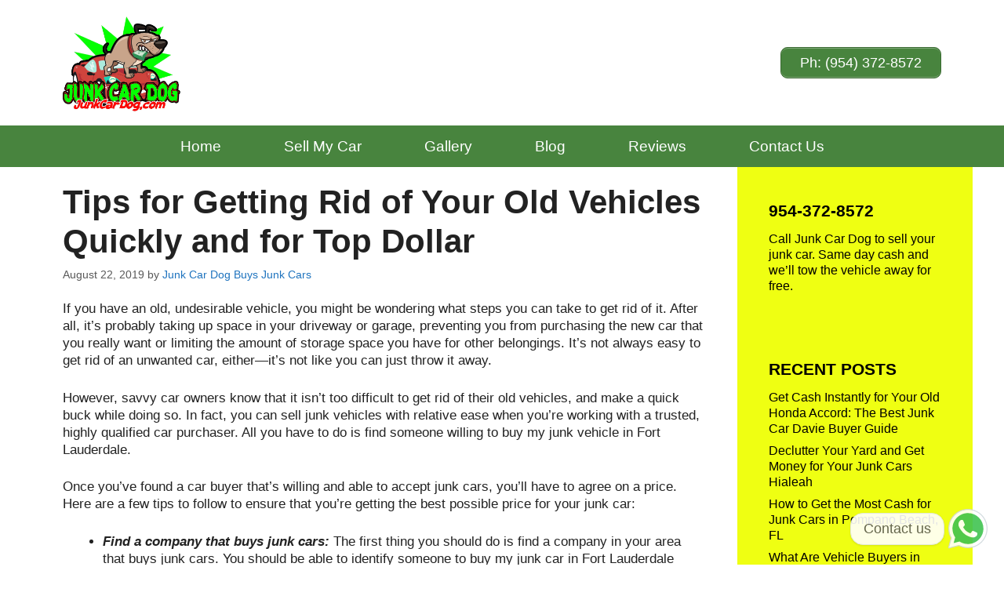

--- FILE ---
content_type: text/html; charset=UTF-8
request_url: https://junkcardog.com/tips-for-getting-rid-of-your-old-vehicles-quickly-and-for-top-dollar/
body_size: 23430
content:
<!DOCTYPE html>
<html dir="ltr" lang="en-US" prefix="og: https://ogp.me/ns#">
<head>
	<meta charset="UTF-8">
	<title>Tips for Getting Rid of Your Old Vehicles Quickly and for Top Dollar - Junk Car Dog</title>

		<!-- All in One SEO 4.9.3 - aioseo.com -->
	<meta name="description" content="If you have an old, undesirable vehicle, you might be wondering what steps you can take to get rid of it. After all, it’s probably taking up space in your driveway or garage, preventing you from purchasing the new car that you really want or limiting the amount of storage space you have for other" />
	<meta name="robots" content="max-image-preview:large" />
	<meta name="author" content="Junk Car Dog Buys Junk Cars"/>
	<meta name="google-site-verification" content="qNyFGDEBhSFoxplOOmwDkJa6sh45Mko-eDTJssBoeso" />
	<link rel="canonical" href="https://junkcardog.com/tips-for-getting-rid-of-your-old-vehicles-quickly-and-for-top-dollar/" />
	<meta name="generator" content="All in One SEO (AIOSEO) 4.9.3" />

		<!-- Global site tag (gtag.js) - Google Analytics -->
<script async src="https://www.googletagmanager.com/gtag/js?id=G-YQNPCY3DQX"></script>
<script>
 window.dataLayer = window.dataLayer || [];
 function gtag(){dataLayer.push(arguments);}
 gtag('js', new Date());

 gtag('config', 'G-YQNPCY3DQX');
</script>
		<meta property="og:locale" content="en_US" />
		<meta property="og:site_name" content="Junk Car Dog - We Pay Top Dollar For Your Vehicles" />
		<meta property="og:type" content="article" />
		<meta property="og:title" content="Tips for Getting Rid of Your Old Vehicles Quickly and for Top Dollar - Junk Car Dog" />
		<meta property="og:description" content="If you have an old, undesirable vehicle, you might be wondering what steps you can take to get rid of it. After all, it’s probably taking up space in your driveway or garage, preventing you from purchasing the new car that you really want or limiting the amount of storage space you have for other" />
		<meta property="og:url" content="https://junkcardog.com/tips-for-getting-rid-of-your-old-vehicles-quickly-and-for-top-dollar/" />
		<meta property="og:image" content="https://junkcardog.com/wp-content/uploads/2023/06/junk-car-dog-logo-png.png" />
		<meta property="og:image:secure_url" content="https://junkcardog.com/wp-content/uploads/2023/06/junk-car-dog-logo-png.png" />
		<meta property="article:published_time" content="2019-08-22T20:04:03+00:00" />
		<meta property="article:modified_time" content="2019-08-22T20:04:03+00:00" />
		<meta name="twitter:card" content="summary_large_image" />
		<meta name="twitter:title" content="Tips for Getting Rid of Your Old Vehicles Quickly and for Top Dollar - Junk Car Dog" />
		<meta name="twitter:description" content="If you have an old, undesirable vehicle, you might be wondering what steps you can take to get rid of it. After all, it’s probably taking up space in your driveway or garage, preventing you from purchasing the new car that you really want or limiting the amount of storage space you have for other" />
		<meta name="twitter:image" content="https://junkcardog.com/wp-content/uploads/2023/06/junk-car-dog-logo-png.png" />
		<script type="application/ld+json" class="aioseo-schema">
			{"@context":"https:\/\/schema.org","@graph":[{"@type":"BlogPosting","@id":"https:\/\/junkcardog.com\/tips-for-getting-rid-of-your-old-vehicles-quickly-and-for-top-dollar\/#blogposting","name":"Tips for Getting Rid of Your Old Vehicles Quickly and for Top Dollar - Junk Car Dog","headline":"Tips for Getting Rid of Your Old Vehicles Quickly and for Top Dollar","author":{"@id":"https:\/\/junkcardog.com\/author\/junkcardog\/#author"},"publisher":{"@id":"https:\/\/junkcardog.com\/#organization"},"image":{"@type":"ImageObject","url":"https:\/\/junkcardog.com\/wp-content\/uploads\/2021\/03\/junk-car-dog-logo.jpg","@id":"https:\/\/junkcardog.com\/#articleImage","width":800,"height":178,"caption":"junk car dog logo"},"datePublished":"2019-08-22T20:04:03+00:00","dateModified":"2019-08-22T20:04:03+00:00","inLanguage":"en-US","mainEntityOfPage":{"@id":"https:\/\/junkcardog.com\/tips-for-getting-rid-of-your-old-vehicles-quickly-and-for-top-dollar\/#webpage"},"isPartOf":{"@id":"https:\/\/junkcardog.com\/tips-for-getting-rid-of-your-old-vehicles-quickly-and-for-top-dollar\/#webpage"},"articleSection":"Junk Car Buyers, Sell My Junk Car"},{"@type":"BreadcrumbList","@id":"https:\/\/junkcardog.com\/tips-for-getting-rid-of-your-old-vehicles-quickly-and-for-top-dollar\/#breadcrumblist","itemListElement":[{"@type":"ListItem","@id":"https:\/\/junkcardog.com#listItem","position":1,"name":"Home","item":"https:\/\/junkcardog.com","nextItem":{"@type":"ListItem","@id":"https:\/\/junkcardog.com\/category\/sell-my-junk-car\/#listItem","name":"Sell My Junk Car"}},{"@type":"ListItem","@id":"https:\/\/junkcardog.com\/category\/sell-my-junk-car\/#listItem","position":2,"name":"Sell My Junk Car","item":"https:\/\/junkcardog.com\/category\/sell-my-junk-car\/","nextItem":{"@type":"ListItem","@id":"https:\/\/junkcardog.com\/tips-for-getting-rid-of-your-old-vehicles-quickly-and-for-top-dollar\/#listItem","name":"Tips for Getting Rid of Your Old Vehicles Quickly and for Top Dollar"},"previousItem":{"@type":"ListItem","@id":"https:\/\/junkcardog.com#listItem","name":"Home"}},{"@type":"ListItem","@id":"https:\/\/junkcardog.com\/tips-for-getting-rid-of-your-old-vehicles-quickly-and-for-top-dollar\/#listItem","position":3,"name":"Tips for Getting Rid of Your Old Vehicles Quickly and for Top Dollar","previousItem":{"@type":"ListItem","@id":"https:\/\/junkcardog.com\/category\/sell-my-junk-car\/#listItem","name":"Sell My Junk Car"}}]},{"@type":"Organization","@id":"https:\/\/junkcardog.com\/#organization","name":"Junk Car Dog","description":"We Pay Top Dollar For Your Vehicles","url":"https:\/\/junkcardog.com\/","telephone":"+19543728572","logo":{"@type":"ImageObject","url":"https:\/\/junkcardog.com\/wp-content\/uploads\/2021\/03\/junk-car-dog-logo.jpg","@id":"https:\/\/junkcardog.com\/tips-for-getting-rid-of-your-old-vehicles-quickly-and-for-top-dollar\/#organizationLogo","width":800,"height":178,"caption":"junk car dog logo"},"image":{"@id":"https:\/\/junkcardog.com\/tips-for-getting-rid-of-your-old-vehicles-quickly-and-for-top-dollar\/#organizationLogo"}},{"@type":"Person","@id":"https:\/\/junkcardog.com\/author\/junkcardog\/#author","url":"https:\/\/junkcardog.com\/author\/junkcardog\/","name":"Junk Car Dog Buys Junk Cars","image":{"@type":"ImageObject","@id":"https:\/\/junkcardog.com\/tips-for-getting-rid-of-your-old-vehicles-quickly-and-for-top-dollar\/#authorImage","url":"https:\/\/secure.gravatar.com\/avatar\/756c9fb4cac2ad380b0a8b67249fee7bbb8232e69c1ed4ad08cd23c0d046a5a4?s=96&d=mm&r=g","width":96,"height":96,"caption":"Junk Car Dog Buys Junk Cars"}},{"@type":"WebPage","@id":"https:\/\/junkcardog.com\/tips-for-getting-rid-of-your-old-vehicles-quickly-and-for-top-dollar\/#webpage","url":"https:\/\/junkcardog.com\/tips-for-getting-rid-of-your-old-vehicles-quickly-and-for-top-dollar\/","name":"Tips for Getting Rid of Your Old Vehicles Quickly and for Top Dollar - Junk Car Dog","description":"If you have an old, undesirable vehicle, you might be wondering what steps you can take to get rid of it. After all, it\u2019s probably taking up space in your driveway or garage, preventing you from purchasing the new car that you really want or limiting the amount of storage space you have for other","inLanguage":"en-US","isPartOf":{"@id":"https:\/\/junkcardog.com\/#website"},"breadcrumb":{"@id":"https:\/\/junkcardog.com\/tips-for-getting-rid-of-your-old-vehicles-quickly-and-for-top-dollar\/#breadcrumblist"},"author":{"@id":"https:\/\/junkcardog.com\/author\/junkcardog\/#author"},"creator":{"@id":"https:\/\/junkcardog.com\/author\/junkcardog\/#author"},"datePublished":"2019-08-22T20:04:03+00:00","dateModified":"2019-08-22T20:04:03+00:00"},{"@type":"WebSite","@id":"https:\/\/junkcardog.com\/#website","url":"https:\/\/junkcardog.com\/","name":"Junk Car Dog","description":"We Pay Top Dollar For Your Vehicles","inLanguage":"en-US","publisher":{"@id":"https:\/\/junkcardog.com\/#organization"}}]}
		</script>
		<!-- All in One SEO -->

<meta name="viewport" content="width=device-width, initial-scale=1"><link rel='dns-prefetch' href='//www.googletagmanager.com' />
<link rel="alternate" type="application/rss+xml" title="Junk Car Dog &raquo; Feed" href="https://junkcardog.com/feed/" />
<link rel="alternate" title="oEmbed (JSON)" type="application/json+oembed" href="https://junkcardog.com/wp-json/oembed/1.0/embed?url=https%3A%2F%2Fjunkcardog.com%2Ftips-for-getting-rid-of-your-old-vehicles-quickly-and-for-top-dollar%2F" />
<link rel="alternate" title="oEmbed (XML)" type="text/xml+oembed" href="https://junkcardog.com/wp-json/oembed/1.0/embed?url=https%3A%2F%2Fjunkcardog.com%2Ftips-for-getting-rid-of-your-old-vehicles-quickly-and-for-top-dollar%2F&#038;format=xml" />
<style id='wp-img-auto-sizes-contain-inline-css'>
img:is([sizes=auto i],[sizes^="auto," i]){contain-intrinsic-size:3000px 1500px}
/*# sourceURL=wp-img-auto-sizes-contain-inline-css */
</style>
<style id='wp-emoji-styles-inline-css'>

	img.wp-smiley, img.emoji {
		display: inline !important;
		border: none !important;
		box-shadow: none !important;
		height: 1em !important;
		width: 1em !important;
		margin: 0 0.07em !important;
		vertical-align: -0.1em !important;
		background: none !important;
		padding: 0 !important;
	}
/*# sourceURL=wp-emoji-styles-inline-css */
</style>
<style id='wp-block-library-inline-css'>
:root{--wp-block-synced-color:#7a00df;--wp-block-synced-color--rgb:122,0,223;--wp-bound-block-color:var(--wp-block-synced-color);--wp-editor-canvas-background:#ddd;--wp-admin-theme-color:#007cba;--wp-admin-theme-color--rgb:0,124,186;--wp-admin-theme-color-darker-10:#006ba1;--wp-admin-theme-color-darker-10--rgb:0,107,160.5;--wp-admin-theme-color-darker-20:#005a87;--wp-admin-theme-color-darker-20--rgb:0,90,135;--wp-admin-border-width-focus:2px}@media (min-resolution:192dpi){:root{--wp-admin-border-width-focus:1.5px}}.wp-element-button{cursor:pointer}:root .has-very-light-gray-background-color{background-color:#eee}:root .has-very-dark-gray-background-color{background-color:#313131}:root .has-very-light-gray-color{color:#eee}:root .has-very-dark-gray-color{color:#313131}:root .has-vivid-green-cyan-to-vivid-cyan-blue-gradient-background{background:linear-gradient(135deg,#00d084,#0693e3)}:root .has-purple-crush-gradient-background{background:linear-gradient(135deg,#34e2e4,#4721fb 50%,#ab1dfe)}:root .has-hazy-dawn-gradient-background{background:linear-gradient(135deg,#faaca8,#dad0ec)}:root .has-subdued-olive-gradient-background{background:linear-gradient(135deg,#fafae1,#67a671)}:root .has-atomic-cream-gradient-background{background:linear-gradient(135deg,#fdd79a,#004a59)}:root .has-nightshade-gradient-background{background:linear-gradient(135deg,#330968,#31cdcf)}:root .has-midnight-gradient-background{background:linear-gradient(135deg,#020381,#2874fc)}:root{--wp--preset--font-size--normal:16px;--wp--preset--font-size--huge:42px}.has-regular-font-size{font-size:1em}.has-larger-font-size{font-size:2.625em}.has-normal-font-size{font-size:var(--wp--preset--font-size--normal)}.has-huge-font-size{font-size:var(--wp--preset--font-size--huge)}.has-text-align-center{text-align:center}.has-text-align-left{text-align:left}.has-text-align-right{text-align:right}.has-fit-text{white-space:nowrap!important}#end-resizable-editor-section{display:none}.aligncenter{clear:both}.items-justified-left{justify-content:flex-start}.items-justified-center{justify-content:center}.items-justified-right{justify-content:flex-end}.items-justified-space-between{justify-content:space-between}.screen-reader-text{border:0;clip-path:inset(50%);height:1px;margin:-1px;overflow:hidden;padding:0;position:absolute;width:1px;word-wrap:normal!important}.screen-reader-text:focus{background-color:#ddd;clip-path:none;color:#444;display:block;font-size:1em;height:auto;left:5px;line-height:normal;padding:15px 23px 14px;text-decoration:none;top:5px;width:auto;z-index:100000}html :where(.has-border-color){border-style:solid}html :where([style*=border-top-color]){border-top-style:solid}html :where([style*=border-right-color]){border-right-style:solid}html :where([style*=border-bottom-color]){border-bottom-style:solid}html :where([style*=border-left-color]){border-left-style:solid}html :where([style*=border-width]){border-style:solid}html :where([style*=border-top-width]){border-top-style:solid}html :where([style*=border-right-width]){border-right-style:solid}html :where([style*=border-bottom-width]){border-bottom-style:solid}html :where([style*=border-left-width]){border-left-style:solid}html :where(img[class*=wp-image-]){height:auto;max-width:100%}:where(figure){margin:0 0 1em}html :where(.is-position-sticky){--wp-admin--admin-bar--position-offset:var(--wp-admin--admin-bar--height,0px)}@media screen and (max-width:600px){html :where(.is-position-sticky){--wp-admin--admin-bar--position-offset:0px}}

/*# sourceURL=wp-block-library-inline-css */
</style><style id='wp-block-social-links-inline-css'>
.wp-block-social-links{background:none;box-sizing:border-box;margin-left:0;padding-left:0;padding-right:0;text-indent:0}.wp-block-social-links .wp-social-link a,.wp-block-social-links .wp-social-link a:hover{border-bottom:0;box-shadow:none;text-decoration:none}.wp-block-social-links .wp-social-link svg{height:1em;width:1em}.wp-block-social-links .wp-social-link span:not(.screen-reader-text){font-size:.65em;margin-left:.5em;margin-right:.5em}.wp-block-social-links.has-small-icon-size{font-size:16px}.wp-block-social-links,.wp-block-social-links.has-normal-icon-size{font-size:24px}.wp-block-social-links.has-large-icon-size{font-size:36px}.wp-block-social-links.has-huge-icon-size{font-size:48px}.wp-block-social-links.aligncenter{display:flex;justify-content:center}.wp-block-social-links.alignright{justify-content:flex-end}.wp-block-social-link{border-radius:9999px;display:block}@media not (prefers-reduced-motion){.wp-block-social-link{transition:transform .1s ease}}.wp-block-social-link{height:auto}.wp-block-social-link a{align-items:center;display:flex;line-height:0}.wp-block-social-link:hover{transform:scale(1.1)}.wp-block-social-links .wp-block-social-link.wp-social-link{display:inline-block;margin:0;padding:0}.wp-block-social-links .wp-block-social-link.wp-social-link .wp-block-social-link-anchor,.wp-block-social-links .wp-block-social-link.wp-social-link .wp-block-social-link-anchor svg,.wp-block-social-links .wp-block-social-link.wp-social-link .wp-block-social-link-anchor:active,.wp-block-social-links .wp-block-social-link.wp-social-link .wp-block-social-link-anchor:hover,.wp-block-social-links .wp-block-social-link.wp-social-link .wp-block-social-link-anchor:visited{color:currentColor;fill:currentColor}:where(.wp-block-social-links:not(.is-style-logos-only)) .wp-social-link{background-color:#f0f0f0;color:#444}:where(.wp-block-social-links:not(.is-style-logos-only)) .wp-social-link-amazon{background-color:#f90;color:#fff}:where(.wp-block-social-links:not(.is-style-logos-only)) .wp-social-link-bandcamp{background-color:#1ea0c3;color:#fff}:where(.wp-block-social-links:not(.is-style-logos-only)) .wp-social-link-behance{background-color:#0757fe;color:#fff}:where(.wp-block-social-links:not(.is-style-logos-only)) .wp-social-link-bluesky{background-color:#0a7aff;color:#fff}:where(.wp-block-social-links:not(.is-style-logos-only)) .wp-social-link-codepen{background-color:#1e1f26;color:#fff}:where(.wp-block-social-links:not(.is-style-logos-only)) .wp-social-link-deviantart{background-color:#02e49b;color:#fff}:where(.wp-block-social-links:not(.is-style-logos-only)) .wp-social-link-discord{background-color:#5865f2;color:#fff}:where(.wp-block-social-links:not(.is-style-logos-only)) .wp-social-link-dribbble{background-color:#e94c89;color:#fff}:where(.wp-block-social-links:not(.is-style-logos-only)) .wp-social-link-dropbox{background-color:#4280ff;color:#fff}:where(.wp-block-social-links:not(.is-style-logos-only)) .wp-social-link-etsy{background-color:#f45800;color:#fff}:where(.wp-block-social-links:not(.is-style-logos-only)) .wp-social-link-facebook{background-color:#0866ff;color:#fff}:where(.wp-block-social-links:not(.is-style-logos-only)) .wp-social-link-fivehundredpx{background-color:#000;color:#fff}:where(.wp-block-social-links:not(.is-style-logos-only)) .wp-social-link-flickr{background-color:#0461dd;color:#fff}:where(.wp-block-social-links:not(.is-style-logos-only)) .wp-social-link-foursquare{background-color:#e65678;color:#fff}:where(.wp-block-social-links:not(.is-style-logos-only)) .wp-social-link-github{background-color:#24292d;color:#fff}:where(.wp-block-social-links:not(.is-style-logos-only)) .wp-social-link-goodreads{background-color:#eceadd;color:#382110}:where(.wp-block-social-links:not(.is-style-logos-only)) .wp-social-link-google{background-color:#ea4434;color:#fff}:where(.wp-block-social-links:not(.is-style-logos-only)) .wp-social-link-gravatar{background-color:#1d4fc4;color:#fff}:where(.wp-block-social-links:not(.is-style-logos-only)) .wp-social-link-instagram{background-color:#f00075;color:#fff}:where(.wp-block-social-links:not(.is-style-logos-only)) .wp-social-link-lastfm{background-color:#e21b24;color:#fff}:where(.wp-block-social-links:not(.is-style-logos-only)) .wp-social-link-linkedin{background-color:#0d66c2;color:#fff}:where(.wp-block-social-links:not(.is-style-logos-only)) .wp-social-link-mastodon{background-color:#3288d4;color:#fff}:where(.wp-block-social-links:not(.is-style-logos-only)) .wp-social-link-medium{background-color:#000;color:#fff}:where(.wp-block-social-links:not(.is-style-logos-only)) .wp-social-link-meetup{background-color:#f6405f;color:#fff}:where(.wp-block-social-links:not(.is-style-logos-only)) .wp-social-link-patreon{background-color:#000;color:#fff}:where(.wp-block-social-links:not(.is-style-logos-only)) .wp-social-link-pinterest{background-color:#e60122;color:#fff}:where(.wp-block-social-links:not(.is-style-logos-only)) .wp-social-link-pocket{background-color:#ef4155;color:#fff}:where(.wp-block-social-links:not(.is-style-logos-only)) .wp-social-link-reddit{background-color:#ff4500;color:#fff}:where(.wp-block-social-links:not(.is-style-logos-only)) .wp-social-link-skype{background-color:#0478d7;color:#fff}:where(.wp-block-social-links:not(.is-style-logos-only)) .wp-social-link-snapchat{background-color:#fefc00;color:#fff;stroke:#000}:where(.wp-block-social-links:not(.is-style-logos-only)) .wp-social-link-soundcloud{background-color:#ff5600;color:#fff}:where(.wp-block-social-links:not(.is-style-logos-only)) .wp-social-link-spotify{background-color:#1bd760;color:#fff}:where(.wp-block-social-links:not(.is-style-logos-only)) .wp-social-link-telegram{background-color:#2aabee;color:#fff}:where(.wp-block-social-links:not(.is-style-logos-only)) .wp-social-link-threads{background-color:#000;color:#fff}:where(.wp-block-social-links:not(.is-style-logos-only)) .wp-social-link-tiktok{background-color:#000;color:#fff}:where(.wp-block-social-links:not(.is-style-logos-only)) .wp-social-link-tumblr{background-color:#011835;color:#fff}:where(.wp-block-social-links:not(.is-style-logos-only)) .wp-social-link-twitch{background-color:#6440a4;color:#fff}:where(.wp-block-social-links:not(.is-style-logos-only)) .wp-social-link-twitter{background-color:#1da1f2;color:#fff}:where(.wp-block-social-links:not(.is-style-logos-only)) .wp-social-link-vimeo{background-color:#1eb7ea;color:#fff}:where(.wp-block-social-links:not(.is-style-logos-only)) .wp-social-link-vk{background-color:#4680c2;color:#fff}:where(.wp-block-social-links:not(.is-style-logos-only)) .wp-social-link-wordpress{background-color:#3499cd;color:#fff}:where(.wp-block-social-links:not(.is-style-logos-only)) .wp-social-link-whatsapp{background-color:#25d366;color:#fff}:where(.wp-block-social-links:not(.is-style-logos-only)) .wp-social-link-x{background-color:#000;color:#fff}:where(.wp-block-social-links:not(.is-style-logos-only)) .wp-social-link-yelp{background-color:#d32422;color:#fff}:where(.wp-block-social-links:not(.is-style-logos-only)) .wp-social-link-youtube{background-color:red;color:#fff}:where(.wp-block-social-links.is-style-logos-only) .wp-social-link{background:none}:where(.wp-block-social-links.is-style-logos-only) .wp-social-link svg{height:1.25em;width:1.25em}:where(.wp-block-social-links.is-style-logos-only) .wp-social-link-amazon{color:#f90}:where(.wp-block-social-links.is-style-logos-only) .wp-social-link-bandcamp{color:#1ea0c3}:where(.wp-block-social-links.is-style-logos-only) .wp-social-link-behance{color:#0757fe}:where(.wp-block-social-links.is-style-logos-only) .wp-social-link-bluesky{color:#0a7aff}:where(.wp-block-social-links.is-style-logos-only) .wp-social-link-codepen{color:#1e1f26}:where(.wp-block-social-links.is-style-logos-only) .wp-social-link-deviantart{color:#02e49b}:where(.wp-block-social-links.is-style-logos-only) .wp-social-link-discord{color:#5865f2}:where(.wp-block-social-links.is-style-logos-only) .wp-social-link-dribbble{color:#e94c89}:where(.wp-block-social-links.is-style-logos-only) .wp-social-link-dropbox{color:#4280ff}:where(.wp-block-social-links.is-style-logos-only) .wp-social-link-etsy{color:#f45800}:where(.wp-block-social-links.is-style-logos-only) .wp-social-link-facebook{color:#0866ff}:where(.wp-block-social-links.is-style-logos-only) .wp-social-link-fivehundredpx{color:#000}:where(.wp-block-social-links.is-style-logos-only) .wp-social-link-flickr{color:#0461dd}:where(.wp-block-social-links.is-style-logos-only) .wp-social-link-foursquare{color:#e65678}:where(.wp-block-social-links.is-style-logos-only) .wp-social-link-github{color:#24292d}:where(.wp-block-social-links.is-style-logos-only) .wp-social-link-goodreads{color:#382110}:where(.wp-block-social-links.is-style-logos-only) .wp-social-link-google{color:#ea4434}:where(.wp-block-social-links.is-style-logos-only) .wp-social-link-gravatar{color:#1d4fc4}:where(.wp-block-social-links.is-style-logos-only) .wp-social-link-instagram{color:#f00075}:where(.wp-block-social-links.is-style-logos-only) .wp-social-link-lastfm{color:#e21b24}:where(.wp-block-social-links.is-style-logos-only) .wp-social-link-linkedin{color:#0d66c2}:where(.wp-block-social-links.is-style-logos-only) .wp-social-link-mastodon{color:#3288d4}:where(.wp-block-social-links.is-style-logos-only) .wp-social-link-medium{color:#000}:where(.wp-block-social-links.is-style-logos-only) .wp-social-link-meetup{color:#f6405f}:where(.wp-block-social-links.is-style-logos-only) .wp-social-link-patreon{color:#000}:where(.wp-block-social-links.is-style-logos-only) .wp-social-link-pinterest{color:#e60122}:where(.wp-block-social-links.is-style-logos-only) .wp-social-link-pocket{color:#ef4155}:where(.wp-block-social-links.is-style-logos-only) .wp-social-link-reddit{color:#ff4500}:where(.wp-block-social-links.is-style-logos-only) .wp-social-link-skype{color:#0478d7}:where(.wp-block-social-links.is-style-logos-only) .wp-social-link-snapchat{color:#fff;stroke:#000}:where(.wp-block-social-links.is-style-logos-only) .wp-social-link-soundcloud{color:#ff5600}:where(.wp-block-social-links.is-style-logos-only) .wp-social-link-spotify{color:#1bd760}:where(.wp-block-social-links.is-style-logos-only) .wp-social-link-telegram{color:#2aabee}:where(.wp-block-social-links.is-style-logos-only) .wp-social-link-threads{color:#000}:where(.wp-block-social-links.is-style-logos-only) .wp-social-link-tiktok{color:#000}:where(.wp-block-social-links.is-style-logos-only) .wp-social-link-tumblr{color:#011835}:where(.wp-block-social-links.is-style-logos-only) .wp-social-link-twitch{color:#6440a4}:where(.wp-block-social-links.is-style-logos-only) .wp-social-link-twitter{color:#1da1f2}:where(.wp-block-social-links.is-style-logos-only) .wp-social-link-vimeo{color:#1eb7ea}:where(.wp-block-social-links.is-style-logos-only) .wp-social-link-vk{color:#4680c2}:where(.wp-block-social-links.is-style-logos-only) .wp-social-link-whatsapp{color:#25d366}:where(.wp-block-social-links.is-style-logos-only) .wp-social-link-wordpress{color:#3499cd}:where(.wp-block-social-links.is-style-logos-only) .wp-social-link-x{color:#000}:where(.wp-block-social-links.is-style-logos-only) .wp-social-link-yelp{color:#d32422}:where(.wp-block-social-links.is-style-logos-only) .wp-social-link-youtube{color:red}.wp-block-social-links.is-style-pill-shape .wp-social-link{width:auto}:root :where(.wp-block-social-links .wp-social-link a){padding:.25em}:root :where(.wp-block-social-links.is-style-logos-only .wp-social-link a){padding:0}:root :where(.wp-block-social-links.is-style-pill-shape .wp-social-link a){padding-left:.6666666667em;padding-right:.6666666667em}.wp-block-social-links:not(.has-icon-color):not(.has-icon-background-color) .wp-social-link-snapchat .wp-block-social-link-label{color:#000}
/*# sourceURL=https://junkcardog.com/wp-includes/blocks/social-links/style.min.css */
</style>
<style id='global-styles-inline-css'>
:root{--wp--preset--aspect-ratio--square: 1;--wp--preset--aspect-ratio--4-3: 4/3;--wp--preset--aspect-ratio--3-4: 3/4;--wp--preset--aspect-ratio--3-2: 3/2;--wp--preset--aspect-ratio--2-3: 2/3;--wp--preset--aspect-ratio--16-9: 16/9;--wp--preset--aspect-ratio--9-16: 9/16;--wp--preset--color--black: #000000;--wp--preset--color--cyan-bluish-gray: #abb8c3;--wp--preset--color--white: #ffffff;--wp--preset--color--pale-pink: #f78da7;--wp--preset--color--vivid-red: #cf2e2e;--wp--preset--color--luminous-vivid-orange: #ff6900;--wp--preset--color--luminous-vivid-amber: #fcb900;--wp--preset--color--light-green-cyan: #7bdcb5;--wp--preset--color--vivid-green-cyan: #00d084;--wp--preset--color--pale-cyan-blue: #8ed1fc;--wp--preset--color--vivid-cyan-blue: #0693e3;--wp--preset--color--vivid-purple: #9b51e0;--wp--preset--color--contrast: var(--contrast);--wp--preset--color--contrast-2: var(--contrast-2);--wp--preset--color--contrast-3: var(--contrast-3);--wp--preset--color--base: var(--base);--wp--preset--color--base-2: var(--base-2);--wp--preset--color--base-3: var(--base-3);--wp--preset--color--accent: var(--accent);--wp--preset--gradient--vivid-cyan-blue-to-vivid-purple: linear-gradient(135deg,rgb(6,147,227) 0%,rgb(155,81,224) 100%);--wp--preset--gradient--light-green-cyan-to-vivid-green-cyan: linear-gradient(135deg,rgb(122,220,180) 0%,rgb(0,208,130) 100%);--wp--preset--gradient--luminous-vivid-amber-to-luminous-vivid-orange: linear-gradient(135deg,rgb(252,185,0) 0%,rgb(255,105,0) 100%);--wp--preset--gradient--luminous-vivid-orange-to-vivid-red: linear-gradient(135deg,rgb(255,105,0) 0%,rgb(207,46,46) 100%);--wp--preset--gradient--very-light-gray-to-cyan-bluish-gray: linear-gradient(135deg,rgb(238,238,238) 0%,rgb(169,184,195) 100%);--wp--preset--gradient--cool-to-warm-spectrum: linear-gradient(135deg,rgb(74,234,220) 0%,rgb(151,120,209) 20%,rgb(207,42,186) 40%,rgb(238,44,130) 60%,rgb(251,105,98) 80%,rgb(254,248,76) 100%);--wp--preset--gradient--blush-light-purple: linear-gradient(135deg,rgb(255,206,236) 0%,rgb(152,150,240) 100%);--wp--preset--gradient--blush-bordeaux: linear-gradient(135deg,rgb(254,205,165) 0%,rgb(254,45,45) 50%,rgb(107,0,62) 100%);--wp--preset--gradient--luminous-dusk: linear-gradient(135deg,rgb(255,203,112) 0%,rgb(199,81,192) 50%,rgb(65,88,208) 100%);--wp--preset--gradient--pale-ocean: linear-gradient(135deg,rgb(255,245,203) 0%,rgb(182,227,212) 50%,rgb(51,167,181) 100%);--wp--preset--gradient--electric-grass: linear-gradient(135deg,rgb(202,248,128) 0%,rgb(113,206,126) 100%);--wp--preset--gradient--midnight: linear-gradient(135deg,rgb(2,3,129) 0%,rgb(40,116,252) 100%);--wp--preset--font-size--small: 13px;--wp--preset--font-size--medium: 20px;--wp--preset--font-size--large: 36px;--wp--preset--font-size--x-large: 42px;--wp--preset--spacing--20: 0.44rem;--wp--preset--spacing--30: 0.67rem;--wp--preset--spacing--40: 1rem;--wp--preset--spacing--50: 1.5rem;--wp--preset--spacing--60: 2.25rem;--wp--preset--spacing--70: 3.38rem;--wp--preset--spacing--80: 5.06rem;--wp--preset--shadow--natural: 6px 6px 9px rgba(0, 0, 0, 0.2);--wp--preset--shadow--deep: 12px 12px 50px rgba(0, 0, 0, 0.4);--wp--preset--shadow--sharp: 6px 6px 0px rgba(0, 0, 0, 0.2);--wp--preset--shadow--outlined: 6px 6px 0px -3px rgb(255, 255, 255), 6px 6px rgb(0, 0, 0);--wp--preset--shadow--crisp: 6px 6px 0px rgb(0, 0, 0);}:where(.is-layout-flex){gap: 0.5em;}:where(.is-layout-grid){gap: 0.5em;}body .is-layout-flex{display: flex;}.is-layout-flex{flex-wrap: wrap;align-items: center;}.is-layout-flex > :is(*, div){margin: 0;}body .is-layout-grid{display: grid;}.is-layout-grid > :is(*, div){margin: 0;}:where(.wp-block-columns.is-layout-flex){gap: 2em;}:where(.wp-block-columns.is-layout-grid){gap: 2em;}:where(.wp-block-post-template.is-layout-flex){gap: 1.25em;}:where(.wp-block-post-template.is-layout-grid){gap: 1.25em;}.has-black-color{color: var(--wp--preset--color--black) !important;}.has-cyan-bluish-gray-color{color: var(--wp--preset--color--cyan-bluish-gray) !important;}.has-white-color{color: var(--wp--preset--color--white) !important;}.has-pale-pink-color{color: var(--wp--preset--color--pale-pink) !important;}.has-vivid-red-color{color: var(--wp--preset--color--vivid-red) !important;}.has-luminous-vivid-orange-color{color: var(--wp--preset--color--luminous-vivid-orange) !important;}.has-luminous-vivid-amber-color{color: var(--wp--preset--color--luminous-vivid-amber) !important;}.has-light-green-cyan-color{color: var(--wp--preset--color--light-green-cyan) !important;}.has-vivid-green-cyan-color{color: var(--wp--preset--color--vivid-green-cyan) !important;}.has-pale-cyan-blue-color{color: var(--wp--preset--color--pale-cyan-blue) !important;}.has-vivid-cyan-blue-color{color: var(--wp--preset--color--vivid-cyan-blue) !important;}.has-vivid-purple-color{color: var(--wp--preset--color--vivid-purple) !important;}.has-black-background-color{background-color: var(--wp--preset--color--black) !important;}.has-cyan-bluish-gray-background-color{background-color: var(--wp--preset--color--cyan-bluish-gray) !important;}.has-white-background-color{background-color: var(--wp--preset--color--white) !important;}.has-pale-pink-background-color{background-color: var(--wp--preset--color--pale-pink) !important;}.has-vivid-red-background-color{background-color: var(--wp--preset--color--vivid-red) !important;}.has-luminous-vivid-orange-background-color{background-color: var(--wp--preset--color--luminous-vivid-orange) !important;}.has-luminous-vivid-amber-background-color{background-color: var(--wp--preset--color--luminous-vivid-amber) !important;}.has-light-green-cyan-background-color{background-color: var(--wp--preset--color--light-green-cyan) !important;}.has-vivid-green-cyan-background-color{background-color: var(--wp--preset--color--vivid-green-cyan) !important;}.has-pale-cyan-blue-background-color{background-color: var(--wp--preset--color--pale-cyan-blue) !important;}.has-vivid-cyan-blue-background-color{background-color: var(--wp--preset--color--vivid-cyan-blue) !important;}.has-vivid-purple-background-color{background-color: var(--wp--preset--color--vivid-purple) !important;}.has-black-border-color{border-color: var(--wp--preset--color--black) !important;}.has-cyan-bluish-gray-border-color{border-color: var(--wp--preset--color--cyan-bluish-gray) !important;}.has-white-border-color{border-color: var(--wp--preset--color--white) !important;}.has-pale-pink-border-color{border-color: var(--wp--preset--color--pale-pink) !important;}.has-vivid-red-border-color{border-color: var(--wp--preset--color--vivid-red) !important;}.has-luminous-vivid-orange-border-color{border-color: var(--wp--preset--color--luminous-vivid-orange) !important;}.has-luminous-vivid-amber-border-color{border-color: var(--wp--preset--color--luminous-vivid-amber) !important;}.has-light-green-cyan-border-color{border-color: var(--wp--preset--color--light-green-cyan) !important;}.has-vivid-green-cyan-border-color{border-color: var(--wp--preset--color--vivid-green-cyan) !important;}.has-pale-cyan-blue-border-color{border-color: var(--wp--preset--color--pale-cyan-blue) !important;}.has-vivid-cyan-blue-border-color{border-color: var(--wp--preset--color--vivid-cyan-blue) !important;}.has-vivid-purple-border-color{border-color: var(--wp--preset--color--vivid-purple) !important;}.has-vivid-cyan-blue-to-vivid-purple-gradient-background{background: var(--wp--preset--gradient--vivid-cyan-blue-to-vivid-purple) !important;}.has-light-green-cyan-to-vivid-green-cyan-gradient-background{background: var(--wp--preset--gradient--light-green-cyan-to-vivid-green-cyan) !important;}.has-luminous-vivid-amber-to-luminous-vivid-orange-gradient-background{background: var(--wp--preset--gradient--luminous-vivid-amber-to-luminous-vivid-orange) !important;}.has-luminous-vivid-orange-to-vivid-red-gradient-background{background: var(--wp--preset--gradient--luminous-vivid-orange-to-vivid-red) !important;}.has-very-light-gray-to-cyan-bluish-gray-gradient-background{background: var(--wp--preset--gradient--very-light-gray-to-cyan-bluish-gray) !important;}.has-cool-to-warm-spectrum-gradient-background{background: var(--wp--preset--gradient--cool-to-warm-spectrum) !important;}.has-blush-light-purple-gradient-background{background: var(--wp--preset--gradient--blush-light-purple) !important;}.has-blush-bordeaux-gradient-background{background: var(--wp--preset--gradient--blush-bordeaux) !important;}.has-luminous-dusk-gradient-background{background: var(--wp--preset--gradient--luminous-dusk) !important;}.has-pale-ocean-gradient-background{background: var(--wp--preset--gradient--pale-ocean) !important;}.has-electric-grass-gradient-background{background: var(--wp--preset--gradient--electric-grass) !important;}.has-midnight-gradient-background{background: var(--wp--preset--gradient--midnight) !important;}.has-small-font-size{font-size: var(--wp--preset--font-size--small) !important;}.has-medium-font-size{font-size: var(--wp--preset--font-size--medium) !important;}.has-large-font-size{font-size: var(--wp--preset--font-size--large) !important;}.has-x-large-font-size{font-size: var(--wp--preset--font-size--x-large) !important;}
/*# sourceURL=global-styles-inline-css */
</style>
<style id='core-block-supports-inline-css'>
.wp-container-core-social-links-is-layout-c39e78a4{justify-content:flex-start;}
/*# sourceURL=core-block-supports-inline-css */
</style>

<style id='classic-theme-styles-inline-css'>
/*! This file is auto-generated */
.wp-block-button__link{color:#fff;background-color:#32373c;border-radius:9999px;box-shadow:none;text-decoration:none;padding:calc(.667em + 2px) calc(1.333em + 2px);font-size:1.125em}.wp-block-file__button{background:#32373c;color:#fff;text-decoration:none}
/*# sourceURL=/wp-includes/css/classic-themes.min.css */
</style>
<link rel='stylesheet' id='cpsh-shortcodes-css' href='https://junkcardog.com/wp-content/plugins/column-shortcodes//assets/css/shortcodes.css?ver=1.0.1' media='all' />
<link rel='stylesheet' id='contact-form-7-css' href='https://junkcardog.com/wp-content/plugins/contact-form-7/includes/css/styles.css?ver=6.1.4' media='all' />
<style id='contact-form-7-inline-css'>
.wpcf7 .wpcf7-recaptcha iframe {margin-bottom: 0;}.wpcf7 .wpcf7-recaptcha[data-align="center"] > div {margin: 0 auto;}.wpcf7 .wpcf7-recaptcha[data-align="right"] > div {margin: 0 0 0 auto;}
/*# sourceURL=contact-form-7-inline-css */
</style>
<link rel='stylesheet' id='rs-plugin-settings-css' href='https://junkcardog.com/wp-content/plugins/revslider/public/assets/css/settings.css?ver=5.4.8.3' media='all' />
<style id='rs-plugin-settings-inline-css'>
#rs-demo-id {}
/*# sourceURL=rs-plugin-settings-inline-css */
</style>
<link rel='stylesheet' id='formychat-cf7-frontend-css' href='https://junkcardog.com/wp-content/plugins/social-contact-form/public/css/cf7.frontend.css?ver=2.7.3' media='all' />
<link rel='stylesheet' id='scf-frontend-css' href='https://junkcardog.com/wp-content/plugins/social-contact-form/public/css/frontend.min.css?ver=1768779511' media='all' />
<style id='scf-frontend-inline-css'>

			:root {
				--form_color: #ffffff;
				--form_background: #09816D;
				--cta_color:  #555555;
				--cta_background: #FFFFFF;
				--font_family: ;
				--greetings_font_family: default;
			}
/*# sourceURL=scf-frontend-inline-css */
</style>
<link rel='stylesheet' id='social-widget-css' href='https://junkcardog.com/wp-content/plugins/social-media-widget/social_widget.css?ver=6.9' media='all' />
<link rel='stylesheet' id='tps-super-font-awesome-css-css' href='https://junkcardog.com/wp-content/plugins/super-testimonial/frontend/css/font-awesome.css?ver=6.9' media='all' />
<link rel='stylesheet' id='tps-super-owl.carousel-css-css' href='https://junkcardog.com/wp-content/plugins/super-testimonial/frontend/css/owl.carousel.min.css?ver=6.9' media='all' />
<link rel='stylesheet' id='tps-super-style-css-css' href='https://junkcardog.com/wp-content/plugins/super-testimonial/frontend/css/theme-style.css?ver=6.9' media='all' />
<link rel='stylesheet' id='SFSImainCss-css' href='https://junkcardog.com/wp-content/plugins/ultimate-social-media-icons/css/sfsi-style.css?ver=2.9.6' media='all' />
<link rel='stylesheet' id='generate-widget-areas-css' href='https://junkcardog.com/wp-content/themes/generatepress/assets/css/components/widget-areas.min.css?ver=3.6.1' media='all' />
<link rel='stylesheet' id='generate-style-css' href='https://junkcardog.com/wp-content/themes/generatepress/assets/css/main.min.css?ver=3.6.1' media='all' />
<style id='generate-style-inline-css'>
body{background-color:#ffffff;color:#222222;}a{color:#1e73be;}a:hover, a:focus, a:active{color:#000000;}.wp-block-group__inner-container{max-width:1200px;margin-left:auto;margin-right:auto;}.site-header .header-image{width:150px;}:root{--contrast:#222222;--contrast-2:#575760;--contrast-3:#b2b2be;--base:#f0f0f0;--base-2:#f7f8f9;--base-3:#ffffff;--accent:#1e73be;}:root .has-contrast-color{color:var(--contrast);}:root .has-contrast-background-color{background-color:var(--contrast);}:root .has-contrast-2-color{color:var(--contrast-2);}:root .has-contrast-2-background-color{background-color:var(--contrast-2);}:root .has-contrast-3-color{color:var(--contrast-3);}:root .has-contrast-3-background-color{background-color:var(--contrast-3);}:root .has-base-color{color:var(--base);}:root .has-base-background-color{background-color:var(--base);}:root .has-base-2-color{color:var(--base-2);}:root .has-base-2-background-color{background-color:var(--base-2);}:root .has-base-3-color{color:var(--base-3);}:root .has-base-3-background-color{background-color:var(--base-3);}:root .has-accent-color{color:var(--accent);}:root .has-accent-background-color{background-color:var(--accent);}body, button, input, select, textarea{font-family:Segoe UI, Helvetica Neue, Helvetica, sans-serif;}body{line-height:1.3;}.entry-content > [class*="wp-block-"]:not(:last-child):not(.wp-block-heading){margin-bottom:1.5em;}.main-navigation a, .menu-toggle{font-weight:500;font-size:19px;}.main-navigation .menu-bar-items{font-size:19px;}.main-navigation .main-nav ul ul li a{font-size:16px;}.widget-title{font-weight:700;text-transform:uppercase;font-size:21px;margin-bottom:11px;}.sidebar .widget, .footer-widgets .widget{font-size:16px;}h1{font-weight:700;}h2{font-weight:700;font-size:34px;}@media (max-width:768px){h1{font-size:31px;}h2{font-size:27px;}h3{font-size:24px;}h4{font-size:22px;}h5{font-size:19px;}}.top-bar{background-color:#636363;color:#ffffff;}.top-bar a{color:#ffffff;}.top-bar a:hover{color:#303030;}.site-header{background-color:#ffffff;color:#ffffff;}.site-header a{color:#ffffff;}.main-title a,.main-title a:hover{color:#222222;}.site-description{color:#757575;}.main-navigation,.main-navigation ul ul{background-color:#48843e;}.main-navigation .main-nav ul li a, .main-navigation .menu-toggle, .main-navigation .menu-bar-items{color:#ffffff;}.main-navigation .main-nav ul li:not([class*="current-menu-"]):hover > a, .main-navigation .main-nav ul li:not([class*="current-menu-"]):focus > a, .main-navigation .main-nav ul li.sfHover:not([class*="current-menu-"]) > a, .main-navigation .menu-bar-item:hover > a, .main-navigation .menu-bar-item.sfHover > a{color:#000000;background-color:#efff12;}button.menu-toggle:hover,button.menu-toggle:focus{color:#ffffff;}.main-navigation .main-nav ul li[class*="current-menu-"] > a{color:#000000;background-color:#efff12;}.navigation-search input[type="search"],.navigation-search input[type="search"]:active, .navigation-search input[type="search"]:focus, .main-navigation .main-nav ul li.search-item.active > a, .main-navigation .menu-bar-items .search-item.active > a{color:#000000;background-color:#efff12;}.main-navigation ul ul{background-color:#eaeaea;}.main-navigation .main-nav ul ul li a{color:#515151;}.main-navigation .main-nav ul ul li:not([class*="current-menu-"]):hover > a,.main-navigation .main-nav ul ul li:not([class*="current-menu-"]):focus > a, .main-navigation .main-nav ul ul li.sfHover:not([class*="current-menu-"]) > a{color:#7a8896;background-color:#eaeaea;}.main-navigation .main-nav ul ul li[class*="current-menu-"] > a{color:#7a8896;background-color:#eaeaea;}.separate-containers .inside-article, .separate-containers .comments-area, .separate-containers .page-header, .one-container .container, .separate-containers .paging-navigation, .inside-page-header{background-color:#ffffff;}.entry-title a{color:#222222;}.entry-title a:hover{color:#55555e;}.entry-meta{color:#595959;}.sidebar .widget{color:#000000;background-color:#efff12;}.sidebar .widget a{color:#000000;}.sidebar .widget a:hover{color:#48843e;}.sidebar .widget .widget-title{color:#000000;}.footer-widgets{background-color:#dddddd;}.footer-widgets a{color:#48843e;}.footer-widgets .widget-title{color:#000000;}.site-info{color:#ffffff;background-color:#48843e;}.site-info a{color:#ffffff;}.site-info a:hover{color:#d3d3d3;}.footer-bar .widget_nav_menu .current-menu-item a{color:#d3d3d3;}input[type="text"],input[type="email"],input[type="url"],input[type="password"],input[type="search"],input[type="tel"],input[type="number"],textarea,select{color:#666666;background-color:#fafafa;border-color:#cccccc;}input[type="text"]:focus,input[type="email"]:focus,input[type="url"]:focus,input[type="password"]:focus,input[type="search"]:focus,input[type="tel"]:focus,input[type="number"]:focus,textarea:focus,select:focus{color:#666666;background-color:#ffffff;border-color:#bfbfbf;}button,html input[type="button"],input[type="reset"],input[type="submit"],a.button,a.wp-block-button__link:not(.has-background){color:#ffffff;background-color:#55555e;}button:hover,html input[type="button"]:hover,input[type="reset"]:hover,input[type="submit"]:hover,a.button:hover,button:focus,html input[type="button"]:focus,input[type="reset"]:focus,input[type="submit"]:focus,a.button:focus,a.wp-block-button__link:not(.has-background):active,a.wp-block-button__link:not(.has-background):focus,a.wp-block-button__link:not(.has-background):hover{color:#ffffff;background-color:#3f4047;}a.generate-back-to-top{background-color:rgba( 0,0,0,0.4 );color:#ffffff;}a.generate-back-to-top:hover,a.generate-back-to-top:focus{background-color:rgba( 0,0,0,0.6 );color:#ffffff;}:root{--gp-search-modal-bg-color:var(--base-3);--gp-search-modal-text-color:var(--contrast);--gp-search-modal-overlay-bg-color:rgba(0,0,0,0.2);}@media (max-width: 768px){.main-navigation .menu-bar-item:hover > a, .main-navigation .menu-bar-item.sfHover > a{background:none;color:#ffffff;}}.inside-header{padding:10px 40px 10px 40px;}.nav-below-header .main-navigation .inside-navigation.grid-container, .nav-above-header .main-navigation .inside-navigation.grid-container{padding:0px;}.separate-containers .inside-article, .separate-containers .comments-area, .separate-containers .page-header, .separate-containers .paging-navigation, .one-container .site-content, .inside-page-header{padding:20px 40px 20px 40px;}.site-main .wp-block-group__inner-container{padding:20px 40px 20px 40px;}.separate-containers .paging-navigation{padding-top:20px;padding-bottom:20px;}.entry-content .alignwide, body:not(.no-sidebar) .entry-content .alignfull{margin-left:-40px;width:calc(100% + 80px);max-width:calc(100% + 80px);}.sidebar .widget, .page-header, .widget-area .main-navigation, .site-main > *{margin-bottom:0px;}.separate-containers .site-main{margin:0px;}.both-right .inside-left-sidebar,.both-left .inside-left-sidebar{margin-right:0px;}.both-right .inside-right-sidebar,.both-left .inside-right-sidebar{margin-left:0px;}.one-container.archive .post:not(:last-child):not(.is-loop-template-item), .one-container.blog .post:not(:last-child):not(.is-loop-template-item){padding-bottom:20px;}.separate-containers .featured-image{margin-top:0px;}.separate-containers .inside-right-sidebar, .separate-containers .inside-left-sidebar{margin-top:0px;margin-bottom:0px;}.main-navigation .main-nav ul li a,.menu-toggle,.main-navigation .menu-bar-item > a{padding-left:40px;padding-right:40px;line-height:53px;}.main-navigation .main-nav ul ul li a{padding:10px 40px 10px 40px;}.navigation-search input[type="search"]{height:53px;}.rtl .menu-item-has-children .dropdown-menu-toggle{padding-left:40px;}.menu-item-has-children .dropdown-menu-toggle{padding-right:40px;}.rtl .main-navigation .main-nav ul li.menu-item-has-children > a{padding-right:40px;}@media (max-width:768px){.separate-containers .inside-article, .separate-containers .comments-area, .separate-containers .page-header, .separate-containers .paging-navigation, .one-container .site-content, .inside-page-header{padding:30px;}.site-main .wp-block-group__inner-container{padding:30px;}.inside-top-bar{padding-right:30px;padding-left:30px;}.inside-header{padding-right:30px;padding-left:30px;}.widget-area .widget{padding-top:30px;padding-right:30px;padding-bottom:30px;padding-left:30px;}.footer-widgets-container{padding-top:30px;padding-right:30px;padding-bottom:30px;padding-left:30px;}.inside-site-info{padding-right:30px;padding-left:30px;}.entry-content .alignwide, body:not(.no-sidebar) .entry-content .alignfull{margin-left:-30px;width:calc(100% + 60px);max-width:calc(100% + 60px);}.one-container .site-main .paging-navigation{margin-bottom:0px;}}/* End cached CSS */.is-right-sidebar{width:25%;}.is-left-sidebar{width:30%;}.site-content .content-area{width:75%;}@media (max-width: 768px){.main-navigation .menu-toggle,.sidebar-nav-mobile:not(#sticky-placeholder){display:block;}.main-navigation ul,.gen-sidebar-nav,.main-navigation:not(.slideout-navigation):not(.toggled) .main-nav > ul,.has-inline-mobile-toggle #site-navigation .inside-navigation > *:not(.navigation-search):not(.main-nav){display:none;}.nav-align-right .inside-navigation,.nav-align-center .inside-navigation{justify-content:space-between;}}
h1.entry-title{font-weight:700;}h2.entry-title{font-weight:500;}
.post-image:not(:first-child), .page-content:not(:first-child), .entry-content:not(:first-child), .entry-summary:not(:first-child), footer.entry-meta{margin-top:1.3em;}.post-image-above-header .inside-article div.featured-image, .post-image-above-header .inside-article div.post-image{margin-bottom:1.3em;}
/*# sourceURL=generate-style-inline-css */
</style>
<script src="https://junkcardog.com/wp-includes/js/jquery/jquery.min.js?ver=3.7.1" id="jquery-core-js"></script>
<script src="https://junkcardog.com/wp-includes/js/jquery/jquery-migrate.min.js?ver=3.4.1" id="jquery-migrate-js"></script>
<script src="https://junkcardog.com/wp-content/plugins/revslider/public/assets/js/jquery.themepunch.tools.min.js?ver=5.4.8.3" id="tp-tools-js"></script>
<script src="https://junkcardog.com/wp-content/plugins/revslider/public/assets/js/jquery.themepunch.revolution.min.js?ver=5.4.8.3" id="revmin-js"></script>

<!-- Google tag (gtag.js) snippet added by Site Kit -->

<!-- Google Analytics snippet added by Site Kit -->
<script src="https://www.googletagmanager.com/gtag/js?id=GT-K54MJBFM" id="google_gtagjs-js" async></script>
<script id="google_gtagjs-js-after">
window.dataLayer = window.dataLayer || [];function gtag(){dataLayer.push(arguments);}
gtag("set","linker",{"domains":["junkcardog.com"]});
gtag("js", new Date());
gtag("set", "developer_id.dZTNiMT", true);
gtag("config", "GT-K54MJBFM");
 window._googlesitekit = window._googlesitekit || {}; window._googlesitekit.throttledEvents = []; window._googlesitekit.gtagEvent = (name, data) => { var key = JSON.stringify( { name, data } ); if ( !! window._googlesitekit.throttledEvents[ key ] ) { return; } window._googlesitekit.throttledEvents[ key ] = true; setTimeout( () => { delete window._googlesitekit.throttledEvents[ key ]; }, 5 ); gtag( "event", name, { ...data, event_source: "site-kit" } ); }; 
//# sourceURL=google_gtagjs-js-after
</script>

<!-- End Google tag (gtag.js) snippet added by Site Kit -->
<link rel="https://api.w.org/" href="https://junkcardog.com/wp-json/" /><link rel="alternate" title="JSON" type="application/json" href="https://junkcardog.com/wp-json/wp/v2/posts/612" /><link rel="EditURI" type="application/rsd+xml" title="RSD" href="https://junkcardog.com/xmlrpc.php?rsd" />
<meta name="generator" content="WordPress 6.9" />
<link rel='shortlink' href='https://junkcardog.com/?p=612' />
<meta name="generator" content="Site Kit by Google 1.157.0" /><meta name="follow.[base64]" content="gUxFlMPcWg8exY0klf8k"/><!-- Global site tag (gtag.js) - Google Analytics -->
<script async src="https://www.googletagmanager.com/gtag/js?id=G-YQNPCY3DQX"></script>
<script>
  window.dataLayer = window.dataLayer || [];
  function gtag(){dataLayer.push(arguments);}
  gtag('js', new Date());

  gtag('config', 'G-YQNPCY3DQX');
</script><meta name="generator" content="Powered by Slider Revolution 5.4.8.3 - responsive, Mobile-Friendly Slider Plugin for WordPress with comfortable drag and drop interface." />
<link rel="icon" href="https://junkcardog.com/wp-content/uploads/2021/03/junkcardog-favico.jpg" sizes="32x32" />
<link rel="icon" href="https://junkcardog.com/wp-content/uploads/2021/03/junkcardog-favico.jpg" sizes="192x192" />
<link rel="apple-touch-icon" href="https://junkcardog.com/wp-content/uploads/2021/03/junkcardog-favico.jpg" />
<meta name="msapplication-TileImage" content="https://junkcardog.com/wp-content/uploads/2021/03/junkcardog-favico.jpg" />
<script type="text/javascript">function setREVStartSize(e){									
						try{ e.c=jQuery(e.c);var i=jQuery(window).width(),t=9999,r=0,n=0,l=0,f=0,s=0,h=0;
							if(e.responsiveLevels&&(jQuery.each(e.responsiveLevels,function(e,f){f>i&&(t=r=f,l=e),i>f&&f>r&&(r=f,n=e)}),t>r&&(l=n)),f=e.gridheight[l]||e.gridheight[0]||e.gridheight,s=e.gridwidth[l]||e.gridwidth[0]||e.gridwidth,h=i/s,h=h>1?1:h,f=Math.round(h*f),"fullscreen"==e.sliderLayout){var u=(e.c.width(),jQuery(window).height());if(void 0!=e.fullScreenOffsetContainer){var c=e.fullScreenOffsetContainer.split(",");if (c) jQuery.each(c,function(e,i){u=jQuery(i).length>0?u-jQuery(i).outerHeight(!0):u}),e.fullScreenOffset.split("%").length>1&&void 0!=e.fullScreenOffset&&e.fullScreenOffset.length>0?u-=jQuery(window).height()*parseInt(e.fullScreenOffset,0)/100:void 0!=e.fullScreenOffset&&e.fullScreenOffset.length>0&&(u-=parseInt(e.fullScreenOffset,0))}f=u}else void 0!=e.minHeight&&f<e.minHeight&&(f=e.minHeight);e.c.closest(".rev_slider_wrapper").css({height:f})					
						}catch(d){console.log("Failure at Presize of Slider:"+d)}						
					};</script>
		<style id="wp-custom-css">
			.testimonial-theme4-theme4 .testimonial-theme4-pic-theme4 {
    width: 100px;
    height: 40px !important;
    border-radius: 50%;
    border: 5px solid rgba(255,255,255,0.3);
    display: inline-block;
    margin-top: 0px;
    overflow: hidden;
    box-shadow: 0 2px 6px rgb(0 0 0 / 15%);
    margin: 0 auto;
    display: block;
	visibility:hidden !important;
}
.testimonial-theme4-theme4 .testimonial-theme4-pic-theme4 img {
    width: 100%;
    height: 100%;
    margin: 0;
    padding: 0;
	display:none !important;
visibility:hidden !important;
}
.rounded-corners { 
  border-radius: 10px;
}
.ngg-galleryoverview.default-view .ngg-gallery-thumbnail img {
    margin: 0 auto;
    box-shadow: none;
    cursor: pointer;
    border-radius: 8px !important;7
    padding: 1px;
}
.wpcf7 {
 background-color: #efff12;
 border: 2px solid #000000;
 padding:25px;
 
}
input[type="text"], input[type="email"], input[type="url"], input[type="password"], input[type="search"], input[type="tel"], input[type="number"], textarea, select {
    color: #666666;
    background-color: #fff;
    border-color: #cccccc;
    width: 100%;
    height: 58px;
	border-radius:5px;
}
input[type="text"], input[type="email"], input[type="url"], input[type="password"], input[type="search"], input[type="tel"], input[type="number"], textarea, select {
    color: #666666;
    background-color: #fff;
    border-color: #cccccc;
    width: 100%;
    height: 58px;
    border-radius: 5px;
    font-family: Segoe UI !important;
	text-transform: uppercase !important;
}
.wpcf7-form-control-wrap {
    position: relative;
	text-transform: none important;
}
		</style>
		<link rel='stylesheet' id='su-shortcodes-css' href='https://junkcardog.com/wp-content/plugins/shortcodes-ultimate/includes/css/shortcodes.css?ver=7.4.8' media='all' />
</head>

<body class="wp-singular post-template-default single single-post postid-612 single-format-standard wp-custom-logo wp-embed-responsive wp-theme-generatepress post-image-above-header post-image-aligned-center sticky-menu-fade sfsi_actvite_theme_default right-sidebar nav-below-header separate-containers header-aligned-left dropdown-hover" itemtype="https://schema.org/Blog" itemscope>
	<a class="screen-reader-text skip-link" href="#content" title="Skip to content">Skip to content</a>		<header class="site-header" id="masthead" aria-label="Site"  itemtype="https://schema.org/WPHeader" itemscope>
			<div class="inside-header grid-container">
				<div class="site-logo">
					<a href="https://junkcardog.com/" rel="home">
						<img  class="header-image is-logo-image" alt="Junk Car Dog" src="https://junkcardog.com/wp-content/uploads/2023/06/junk-car-dog-logo-png.png" srcset="https://junkcardog.com/wp-content/uploads/2023/06/junk-car-dog-logo-png.png 1x, https://junkcardog.com/wp-content/uploads/2023/06/junk-car-dog-logo-png.png 2x" width="1169" height="1089" />
					</a>
				</div>			<div class="header-widget">
				<aside id="custom_html-2" class="widget_text widget inner-padding widget_custom_html"><div class="textwidget custom-html-widget"><a href="tel:9543728572" class="su-button su-button-style-default" style="color:#FFFFFF;background-color:#48843e;border-color:#3a6a32;border-radius:9px" target="_self"><span style="color:#FFFFFF;padding:0px 24px;font-size:18px;line-height:36px;border-color:#7fa978;border-radius:9px;text-shadow:none"> Ph: (954) 372-8572</span></a></div></aside>			</div>
						</div>
		</header>
				<nav class="main-navigation nav-align-center sub-menu-right" id="site-navigation" aria-label="Primary"  itemtype="https://schema.org/SiteNavigationElement" itemscope>
			<div class="inside-navigation grid-container">
								<button class="menu-toggle" aria-controls="primary-menu" aria-expanded="false">
					<span class="gp-icon icon-menu-bars"><svg viewBox="0 0 512 512" aria-hidden="true" xmlns="http://www.w3.org/2000/svg" width="1em" height="1em"><path d="M0 96c0-13.255 10.745-24 24-24h464c13.255 0 24 10.745 24 24s-10.745 24-24 24H24c-13.255 0-24-10.745-24-24zm0 160c0-13.255 10.745-24 24-24h464c13.255 0 24 10.745 24 24s-10.745 24-24 24H24c-13.255 0-24-10.745-24-24zm0 160c0-13.255 10.745-24 24-24h464c13.255 0 24 10.745 24 24s-10.745 24-24 24H24c-13.255 0-24-10.745-24-24z" /></svg><svg viewBox="0 0 512 512" aria-hidden="true" xmlns="http://www.w3.org/2000/svg" width="1em" height="1em"><path d="M71.029 71.029c9.373-9.372 24.569-9.372 33.942 0L256 222.059l151.029-151.03c9.373-9.372 24.569-9.372 33.942 0 9.372 9.373 9.372 24.569 0 33.942L289.941 256l151.03 151.029c9.372 9.373 9.372 24.569 0 33.942-9.373 9.372-24.569 9.372-33.942 0L256 289.941l-151.029 151.03c-9.373 9.372-24.569 9.372-33.942 0-9.372-9.373-9.372-24.569 0-33.942L222.059 256 71.029 104.971c-9.372-9.373-9.372-24.569 0-33.942z" /></svg></span><span class="mobile-menu">Menu</span>				</button>
				<div id="primary-menu" class="main-nav"><ul id="menu-top" class=" menu sf-menu"><li id="menu-item-912" class="menu-item menu-item-type-post_type menu-item-object-page menu-item-home menu-item-912"><a href="https://junkcardog.com/">Home</a></li>
<li id="menu-item-2702" class="menu-item menu-item-type-custom menu-item-object-custom menu-item-2702"><a href="https://junkcardog.com/sell-my-junk-car-fort-lauderdale-fl/">Sell My Car</a></li>
<li id="menu-item-1045" class="menu-item menu-item-type-post_type menu-item-object-page menu-item-1045"><a href="https://junkcardog.com/customer-gallery/">Gallery</a></li>
<li id="menu-item-878" class="menu-item menu-item-type-post_type menu-item-object-page current_page_parent menu-item-878"><a href="https://junkcardog.com/blog/">Blog</a></li>
<li id="menu-item-911" class="menu-item menu-item-type-post_type menu-item-object-page menu-item-911"><a href="https://junkcardog.com/reviews/">Reviews</a></li>
<li id="menu-item-908" class="menu-item menu-item-type-post_type menu-item-object-page menu-item-908"><a href="https://junkcardog.com/contact-us/">Contact Us</a></li>
</ul></div>			</div>
		</nav>
		
	<div class="site grid-container container hfeed" id="page">
				<div class="site-content" id="content">
			
	<div class="content-area" id="primary">
		<main class="site-main" id="main">
			
<article id="post-612" class="post-612 post type-post status-publish format-standard hentry category-junk-car-buyers category-sell-my-junk-car" itemtype="https://schema.org/CreativeWork" itemscope>
	<div class="inside-article">
					<header class="entry-header">
				<h1 class="entry-title" itemprop="headline">Tips for Getting Rid of Your Old Vehicles Quickly and for Top Dollar</h1>		<div class="entry-meta">
			<span class="posted-on"><time class="entry-date published" datetime="2019-08-22T20:04:03+00:00" itemprop="datePublished">August 22, 2019</time></span> <span class="byline">by <span class="author vcard" itemprop="author" itemtype="https://schema.org/Person" itemscope><a class="url fn n" href="https://junkcardog.com/author/junkcardog/" title="View all posts by Junk Car Dog Buys Junk Cars" rel="author" itemprop="url"><span class="author-name" itemprop="name">Junk Car Dog Buys Junk Cars</span></a></span></span> 		</div>
					</header>
			
		<div class="entry-content" itemprop="text">
			<p>				If you have an old, undesirable vehicle, you might be wondering what steps you can take to get rid of it. After all, it’s probably taking up space in your driveway or garage, preventing you from purchasing the new car that you really want or limiting the amount of storage space you have for other belongings. It’s not always easy to get rid of an unwanted car, either—it’s not like you can just throw it away.</p>
<p>However, savvy car owners know that it isn’t too difficult to get rid of their old vehicles, and make a quick buck while doing so. In fact, you can sell junk vehicles with relative ease when you’re working with a trusted, highly qualified car purchaser. All you have to do is find someone willing to buy my junk vehicle in Fort Lauderdale.</p>
<p>Once you’ve found a car buyer that’s willing and able to accept junk cars, you’ll have to agree on a price. Here are a few tips to follow to ensure that you’re getting the best possible price for your junk car:</p>
<ul>
<li><strong><em>Find a company that buys junk cars: </em></strong>The first thing you should do is find a company in your area that buys junk cars. You should be able to identify someone to buy my junk car in Fort Lauderdale pretty easily. There are many companies that pay fair prices for junk cars. These cars are then recycled or broken down for parts.</li>
<li><strong><em>Clean out the vehicle: </em></strong>Next, you should clean out the vehicle and make sure that you don’t have any personal belongings left in it. Once you’ve sold your car to a junk car purchaser, it’s gone for good, and you don’t want to lose something that has personal or sentimental value.</li>
<li><strong><em>Get your documents ready: </em></strong>You’ll have to have a title to sell your vehicle to a junk car buyer. This means that you’ll have to track it down, if you don’t already have it on hand. It’s also usually useful if you provide the junk car buyers with information like the car’s most recent registration card and insurance information.</li>
<li><strong><em>Schedule a pickup or drop-off: </em></strong>Some junk car buyers offer convenient pickup services, making it easier than ever before to sell off your old junk car. Once you’ve prepared your vehicle, call the company to which you’re selling the junk car and arrange for its pickup. During the pickup appointment, you’ll collect your cash.</li>
</ul>
<p>If you’re looking for someone to buy my junk vehicle in Fort Lauderdale, look no further than Junk Car Dog. We provide top-dollar, convenient car sale opportunities. We can help you get rid of an unwanted vehicle promptly and effectively. We’ll purchase any car, so long as you have the necessary title and registration documents. We pay as much as $350 for junk vehicles, and we also offer free pickup services if your vehicle is inoperable. Call us today to learn more about the benefits of selling your old car to Junk Car Dog. We look forward to working with you!		</p>
		</div>

				<footer class="entry-meta" aria-label="Entry meta">
			<span class="cat-links"><span class="gp-icon icon-categories"><svg viewBox="0 0 512 512" aria-hidden="true" xmlns="http://www.w3.org/2000/svg" width="1em" height="1em"><path d="M0 112c0-26.51 21.49-48 48-48h110.014a48 48 0 0143.592 27.907l12.349 26.791A16 16 0 00228.486 128H464c26.51 0 48 21.49 48 48v224c0 26.51-21.49 48-48 48H48c-26.51 0-48-21.49-48-48V112z" /></svg></span><span class="screen-reader-text">Categories </span><a href="https://junkcardog.com/category/junk-car-buyers/" rel="category tag">Junk Car Buyers</a>, <a href="https://junkcardog.com/category/sell-my-junk-car/" rel="category tag">Sell My Junk Car</a></span> 		<nav id="nav-below" class="post-navigation" aria-label="Posts">
			<div class="nav-previous"><span class="gp-icon icon-arrow-left"><svg viewBox="0 0 192 512" aria-hidden="true" xmlns="http://www.w3.org/2000/svg" width="1em" height="1em" fill-rule="evenodd" clip-rule="evenodd" stroke-linejoin="round" stroke-miterlimit="1.414"><path d="M178.425 138.212c0 2.265-1.133 4.813-2.832 6.512L64.276 256.001l111.317 111.277c1.7 1.7 2.832 4.247 2.832 6.513 0 2.265-1.133 4.813-2.832 6.512L161.43 394.46c-1.7 1.7-4.249 2.832-6.514 2.832-2.266 0-4.816-1.133-6.515-2.832L16.407 262.514c-1.699-1.7-2.832-4.248-2.832-6.513 0-2.265 1.133-4.813 2.832-6.512l131.994-131.947c1.7-1.699 4.249-2.831 6.515-2.831 2.265 0 4.815 1.132 6.514 2.831l14.163 14.157c1.7 1.7 2.832 3.965 2.832 6.513z" fill-rule="nonzero" /></svg></span><span class="prev"><a href="https://junkcardog.com/dont-get-scammed-five-tips-to-follow-when-junking-your-old-car/" rel="prev">Don’t Get Scammed! Five Tips to Follow When Junking Your Old Car</a></span></div><div class="nav-next"><span class="gp-icon icon-arrow-right"><svg viewBox="0 0 192 512" aria-hidden="true" xmlns="http://www.w3.org/2000/svg" width="1em" height="1em" fill-rule="evenodd" clip-rule="evenodd" stroke-linejoin="round" stroke-miterlimit="1.414"><path d="M178.425 256.001c0 2.266-1.133 4.815-2.832 6.515L43.599 394.509c-1.7 1.7-4.248 2.833-6.514 2.833s-4.816-1.133-6.515-2.833l-14.163-14.162c-1.699-1.7-2.832-3.966-2.832-6.515 0-2.266 1.133-4.815 2.832-6.515l111.317-111.316L16.407 144.685c-1.699-1.7-2.832-4.249-2.832-6.515s1.133-4.815 2.832-6.515l14.163-14.162c1.7-1.7 4.249-2.833 6.515-2.833s4.815 1.133 6.514 2.833l131.994 131.993c1.7 1.7 2.832 4.249 2.832 6.515z" fill-rule="nonzero" /></svg></span><span class="next"><a href="https://junkcardog.com/signs-it-may-be-time-to-junk-out-your-old-car/" rel="next">Signs It May Be Time to Junk Out Your Old Car</a></span></div>		</nav>
				</footer>
			</div>
</article>
		</main>
	</div>

	<div class="widget-area sidebar is-right-sidebar" id="right-sidebar">
	<div class="inside-right-sidebar">
		<aside id="text-5" class="widget inner-padding widget_text"><h2 class="widget-title">954-372-8572</h2>			<div class="textwidget"><p>Call Junk Car Dog to sell your junk car. Same day cash and we&#8217;ll tow the vehicle away for free.</p>
</div>
		</aside>
		<aside id="recent-posts-2" class="widget inner-padding widget_recent_entries">
		<h2 class="widget-title">Recent Posts</h2>
		<ul>
											<li>
					<a href="https://junkcardog.com/get-cash-instantly-for-your-old-honda-accord-junk-car-davie-buyer-guide/">Get Cash Instantly for Your Old Honda Accord: The Best Junk Car Davie Buyer Guide</a>
									</li>
											<li>
					<a href="https://junkcardog.com/declutter-your-yard-and-get-money-for-your-junk-cars-hialeah/">Declutter Your Yard and Get Money for Your Junk Cars Hialeah</a>
									</li>
											<li>
					<a href="https://junkcardog.com/how-to-get-the-most-cash-for-junk-cars-in-pompano-beach-fl/">How to Get the Most Cash for Junk Cars in Pompano Beach, FL</a>
									</li>
											<li>
					<a href="https://junkcardog.com/what-are-vehicle-buyers-in-broward-county-fl-looking-for/">What Are Vehicle Buyers in Broward County, FL Looking For?</a>
									</li>
											<li>
					<a href="https://junkcardog.com/how-to-find-good-junk-car-buyers-in-coral-springs-fl/">How to Find Good Junk Car Buyers in Coral Springs, FL</a>
									</li>
											<li>
					<a href="https://junkcardog.com/how-to-get-cash-for-junk-car-with-fast-junk-car-removal-in-sunrise-fl/">Same-Day Service: How to Get Cash for Junk Car with Fast Junk Car Removal in Sunrise, FL</a>
									</li>
											<li>
					<a href="https://junkcardog.com/flooded-cars-in-miami-what-to-do-when-your-ride-gets-ruined/">Flooded Cars in Miami: What to Do When Your Ride Gets Ruined</a>
									</li>
											<li>
					<a href="https://junkcardog.com/what-to-do-if-your-car-has-a-blown-engine-in-lauderdale-lakes/">Cash for Junk Cars Lauderdale Lakes: What to Do If Your Car Has a Blown Engine</a>
									</li>
											<li>
					<a href="https://junkcardog.com/junk-car-removal-in-kendall-fl-signs-its-time-to-sell-your-old-broken-or-wrecked-car/">Junk Car Removal in Kendall FL: Signs It’s Time to Sell Your Old, Broken, or Wrecked Car</a>
									</li>
											<li>
					<a href="https://junkcardog.com/protect-yourself-from-shady-junk-car-buyers-in-fort-lauderdale-by-avoiding-these-scams/">Protect Yourself from Shady Junk Car Buyers in Fort Lauderdale by Avoiding These Scams</a>
									</li>
											<li>
					<a href="https://junkcardog.com/four-things-you-should-do-before-you-call-for-junk-car-removal-in-broward-county/">Four Things You Should Do Before You Call for Junk Car Removal in Broward County</a>
									</li>
											<li>
					<a href="https://junkcardog.com/how-to-get-the-most-cash-for-your-vehicle-from-a-junk-car-buyer-in-coral-springs-fl/">How to Get the Most Cash for Your Vehicle from a Junk Car Buyer in Coral Springs, FL</a>
									</li>
											<li>
					<a href="https://junkcardog.com/junk-ford-escape-for-cash-in-palm-beach-gardens/">Junk Ford Escape for Cash in Palm Beach Gardens – Get Paid Fast with Free Pick Up</a>
									</li>
											<li>
					<a href="https://junkcardog.com/honda-car-for-cash-in-margate-fl-turn-your-wrecked-ride-into-fast-money/">Honda Car for Cash in Margate, FL – Turn Your Wrecked Ride Into Fast Money</a>
									</li>
											<li>
					<a href="https://junkcardog.com/lexus-junk-car-buyer-in-hialeah-fl-get-cash-for-your-old-lexus-today/">Lexus Junk Car Buyer in Hialeah, FL – Get Cash for Your Old Lexus Today</a>
									</li>
					</ul>

		</aside>	</div>
</div>

	</div>
</div>


<div class="site-footer">
				<div id="footer-widgets" class="site footer-widgets">
				<div class="footer-widgets-container grid-container">
					<div class="inside-footer-widgets">
							<div class="footer-widget-1">
		<aside id="custom_html-3" class="widget_text widget inner-padding widget_custom_html"><h2 class="widget-title">Location</h2><div class="textwidget custom-html-widget">Junk Car Dog<br>
706 NW 27th Ave<br>
Fort Lauderdale, FL 33311<br>
(954) 372-8572</div></aside><aside id="block-3" class="widget inner-padding widget_block">
<ul class="wp-block-social-links is-horizontal is-content-justification-left is-layout-flex wp-container-core-social-links-is-layout-c39e78a4 wp-block-social-links-is-layout-flex"><li class="wp-social-link wp-social-link-google  wp-block-social-link"><a rel="noopener nofollow" target="_blank" href="https://g.page/junkcardog" class="wp-block-social-link-anchor"><svg width="24" height="24" viewBox="0 0 24 24" version="1.1" xmlns="http://www.w3.org/2000/svg" aria-hidden="true" focusable="false"><path d="M12.02,10.18v3.72v0.01h5.51c-0.26,1.57-1.67,4.22-5.5,4.22c-3.31,0-6.01-2.75-6.01-6.12s2.7-6.12,6.01-6.12 c1.87,0,3.13,0.8,3.85,1.48l2.84-2.76C16.99,2.99,14.73,2,12.03,2c-5.52,0-10,4.48-10,10s4.48,10,10,10c5.77,0,9.6-4.06,9.6-9.77 c0-0.83-0.11-1.42-0.25-2.05H12.02z"></path></svg><span class="wp-block-social-link-label screen-reader-text">Google</span></a></li>

<li class="wp-social-link wp-social-link-facebook  wp-block-social-link"><a rel="noopener nofollow" target="_blank" href="https://www.facebook.com/junkcardog" class="wp-block-social-link-anchor"><svg width="24" height="24" viewBox="0 0 24 24" version="1.1" xmlns="http://www.w3.org/2000/svg" aria-hidden="true" focusable="false"><path d="M12 2C6.5 2 2 6.5 2 12c0 5 3.7 9.1 8.4 9.9v-7H7.9V12h2.5V9.8c0-2.5 1.5-3.9 3.8-3.9 1.1 0 2.2.2 2.2.2v2.5h-1.3c-1.2 0-1.6.8-1.6 1.6V12h2.8l-.4 2.9h-2.3v7C18.3 21.1 22 17 22 12c0-5.5-4.5-10-10-10z"></path></svg><span class="wp-block-social-link-label screen-reader-text">Facebook</span></a></li>

<li class="wp-social-link wp-social-link-twitter  wp-block-social-link"><a rel="noopener nofollow" target="_blank" href="https://twitter.com/junkcardog1" class="wp-block-social-link-anchor"><svg width="24" height="24" viewBox="0 0 24 24" version="1.1" xmlns="http://www.w3.org/2000/svg" aria-hidden="true" focusable="false"><path d="M22.23,5.924c-0.736,0.326-1.527,0.547-2.357,0.646c0.847-0.508,1.498-1.312,1.804-2.27 c-0.793,0.47-1.671,0.812-2.606,0.996C18.324,4.498,17.257,4,16.077,4c-2.266,0-4.103,1.837-4.103,4.103 c0,0.322,0.036,0.635,0.106,0.935C8.67,8.867,5.647,7.234,3.623,4.751C3.27,5.357,3.067,6.062,3.067,6.814 c0,1.424,0.724,2.679,1.825,3.415c-0.673-0.021-1.305-0.206-1.859-0.513c0,0.017,0,0.034,0,0.052c0,1.988,1.414,3.647,3.292,4.023 c-0.344,0.094-0.707,0.144-1.081,0.144c-0.264,0-0.521-0.026-0.772-0.074c0.522,1.63,2.038,2.816,3.833,2.85 c-1.404,1.1-3.174,1.756-5.096,1.756c-0.331,0-0.658-0.019-0.979-0.057c1.816,1.164,3.973,1.843,6.29,1.843 c7.547,0,11.675-6.252,11.675-11.675c0-0.178-0.004-0.355-0.012-0.531C20.985,7.47,21.68,6.747,22.23,5.924z"></path></svg><span class="wp-block-social-link-label screen-reader-text">Twitter</span></a></li>

<li class="wp-social-link wp-social-link-linkedin  wp-block-social-link"><a rel="noopener nofollow" target="_blank" href="https://www.linkedin.com/company/81215090/" class="wp-block-social-link-anchor"><svg width="24" height="24" viewBox="0 0 24 24" version="1.1" xmlns="http://www.w3.org/2000/svg" aria-hidden="true" focusable="false"><path d="M19.7,3H4.3C3.582,3,3,3.582,3,4.3v15.4C3,20.418,3.582,21,4.3,21h15.4c0.718,0,1.3-0.582,1.3-1.3V4.3 C21,3.582,20.418,3,19.7,3z M8.339,18.338H5.667v-8.59h2.672V18.338z M7.004,8.574c-0.857,0-1.549-0.694-1.549-1.548 c0-0.855,0.691-1.548,1.549-1.548c0.854,0,1.547,0.694,1.547,1.548C8.551,7.881,7.858,8.574,7.004,8.574z M18.339,18.338h-2.669 v-4.177c0-0.996-0.017-2.278-1.387-2.278c-1.389,0-1.601,1.086-1.601,2.206v4.249h-2.667v-8.59h2.559v1.174h0.037 c0.356-0.675,1.227-1.387,2.526-1.387c2.703,0,3.203,1.779,3.203,4.092V18.338z"></path></svg><span class="wp-block-social-link-label screen-reader-text">LinkedIn</span></a></li></ul>
</aside>	</div>
		<div class="footer-widget-2">
		<aside id="custom_html-5" class="widget_text widget inner-padding widget_custom_html"><div class="textwidget custom-html-widget"><iframe src="https://www.google.com/maps/embed?pb=!1m14!1m8!1m3!1d14327.941062719403!2d-80.1569159!3d26.1320234!3m2!1i1024!2i768!4f13.1!3m3!1m2!1s0x88d90103ddcd1537%3A0xc6a2a2eb9d61f54b!2sJunk%20Car%20Dog!5e0!3m2!1sen!2sus!4v1614614075729!5m2!1sen!2sus" width="600" height="200" style="border:0;" allowfullscreen="" loading="lazy"></iframe></div></aside>	</div>
		<div class="footer-widget-3">
		<aside id="custom_html-4" class="widget_text widget inner-padding widget_custom_html"><h2 class="widget-title">OPEN 24 HOURS</h2><div class="textwidget custom-html-widget"></div></aside>	</div>
						</div>
				</div>
			</div>
					<footer class="site-info" aria-label="Site"  itemtype="https://schema.org/WPFooter" itemscope>
			<div class="inside-site-info grid-container">
								<div class="copyright-bar">
					2026 &copy; Junk Car Dog. All Rights Reserved.				</div>
			</div>
		</footer>
		</div>

<script type="speculationrules">
{"prefetch":[{"source":"document","where":{"and":[{"href_matches":"/*"},{"not":{"href_matches":["/wp-*.php","/wp-admin/*","/wp-content/uploads/*","/wp-content/*","/wp-content/plugins/*","/wp-content/themes/generatepress/*","/*\\?(.+)"]}},{"not":{"selector_matches":"a[rel~=\"nofollow\"]"}},{"not":{"selector_matches":".no-prefetch, .no-prefetch a"}}]},"eagerness":"conservative"}]}
</script>
                <!--facebook like and share js -->
                <div id="fb-root"></div>
                <script>
                    (function(d, s, id) {
                        var js, fjs = d.getElementsByTagName(s)[0];
                        if (d.getElementById(id)) return;
                        js = d.createElement(s);
                        js.id = id;
                        js.src = "https://connect.facebook.net/en_US/sdk.js#xfbml=1&version=v3.2";
                        fjs.parentNode.insertBefore(js, fjs);
                    }(document, 'script', 'facebook-jssdk'));
                </script>
                <script>
window.addEventListener('sfsi_functions_loaded', function() {
    if (typeof sfsi_responsive_toggle == 'function') {
        sfsi_responsive_toggle(0);
        // console.log('sfsi_responsive_toggle');

    }
})
</script>
    <script>
        window.addEventListener('sfsi_functions_loaded', function () {
            if (typeof sfsi_plugin_version == 'function') {
                sfsi_plugin_version(2.77);
            }
        });

        function sfsi_processfurther(ref) {
            var feed_id = '[base64]';
            var feedtype = 8;
            var email = jQuery(ref).find('input[name="email"]').val();
            var filter = /^(([^<>()[\]\\.,;:\s@\"]+(\.[^<>()[\]\\.,;:\s@\"]+)*)|(\".+\"))@((\[[0-9]{1,3}\.[0-9]{1,3}\.[0-9]{1,3}\.[0-9]{1,3}\])|(([a-zA-Z\-0-9]+\.)+[a-zA-Z]{2,}))$/;
            if ((email != "Enter your email") && (filter.test(email))) {
                if (feedtype == "8") {
                    var url = "https://api.follow.it/subscription-form/" + feed_id + "/" + feedtype;
                    window.open(url, "popupwindow", "scrollbars=yes,width=1080,height=760");
                    return true;
                }
            } else {
                alert("Please enter email address");
                jQuery(ref).find('input[name="email"]').focus();
                return false;
            }
        }
    </script>
    <style type="text/css" aria-selected="true">
        .sfsi_subscribe_Popinner {
             width: 100% !important;

            height: auto !important;

         padding: 18px 0px !important;

            background-color: #ffffff !important;
        }

        .sfsi_subscribe_Popinner form {
            margin: 0 20px !important;
        }

        .sfsi_subscribe_Popinner h5 {
            font-family: Helvetica,Arial,sans-serif !important;

             font-weight: bold !important;   color:#000000 !important; font-size: 16px !important;   text-align:center !important; margin: 0 0 10px !important;
            padding: 0 !important;
        }

        .sfsi_subscription_form_field {
            margin: 5px 0 !important;
            width: 100% !important;
            display: inline-flex;
            display: -webkit-inline-flex;
        }

        .sfsi_subscription_form_field input {
            width: 100% !important;
            padding: 10px 0px !important;
        }

        .sfsi_subscribe_Popinner input[type=email] {
         font-family: Helvetica,Arial,sans-serif !important;   font-style:normal !important;  color: #000000 !important;   font-size:14px !important; text-align: center !important;        }

        .sfsi_subscribe_Popinner input[type=email]::-webkit-input-placeholder {

         font-family: Helvetica,Arial,sans-serif !important;   font-style:normal !important;  color:#000000 !important; font-size: 14px !important;   text-align:center !important;        }

        .sfsi_subscribe_Popinner input[type=email]:-moz-placeholder {
            /* Firefox 18- */
         font-family: Helvetica,Arial,sans-serif !important;   font-style:normal !important;   color:#000000 !important; font-size: 14px !important;   text-align:center !important;
        }

        .sfsi_subscribe_Popinner input[type=email]::-moz-placeholder {
            /* Firefox 19+ */
         font-family: Helvetica,Arial,sans-serif !important;   font-style: normal !important;
              color:#000000 !important; font-size: 14px !important;   text-align:center !important;        }

        .sfsi_subscribe_Popinner input[type=email]:-ms-input-placeholder {

            font-family: Helvetica,Arial,sans-serif !important;  font-style:normal !important;  color: #000000 !important;  font-size:14px !important;
         text-align: center !important;        }

        .sfsi_subscribe_Popinner input[type=submit] {

         font-family: Helvetica,Arial,sans-serif !important;   font-weight: bold !important;   color:#000000 !important; font-size: 16px !important;   text-align:center !important; background-color: #dedede !important;        }

                .sfsi_shortcode_container {
            float: left;
        }

        .sfsi_shortcode_container .norm_row .sfsi_wDiv {
            position: relative !important;
        }

        .sfsi_shortcode_container .sfsi_holders {
            display: none;
        }

            </style>

    <script id="generate-a11y">
!function(){"use strict";if("querySelector"in document&&"addEventListener"in window){var e=document.body;e.addEventListener("pointerdown",(function(){e.classList.add("using-mouse")}),{passive:!0}),e.addEventListener("keydown",(function(){e.classList.remove("using-mouse")}),{passive:!0})}}();
</script>
<script src="https://junkcardog.com/wp-includes/js/dist/hooks.min.js?ver=dd5603f07f9220ed27f1" id="wp-hooks-js"></script>
<script src="https://junkcardog.com/wp-includes/js/dist/i18n.min.js?ver=c26c3dc7bed366793375" id="wp-i18n-js"></script>
<script id="wp-i18n-js-after">
wp.i18n.setLocaleData( { 'text direction\u0004ltr': [ 'ltr' ] } );
//# sourceURL=wp-i18n-js-after
</script>
<script src="https://junkcardog.com/wp-content/plugins/contact-form-7/includes/swv/js/index.js?ver=6.1.4" id="swv-js"></script>
<script id="contact-form-7-js-before">
var wpcf7 = {
    "api": {
        "root": "https:\/\/junkcardog.com\/wp-json\/",
        "namespace": "contact-form-7\/v1"
    },
    "cached": 1
};
//# sourceURL=contact-form-7-js-before
</script>
<script src="https://junkcardog.com/wp-content/plugins/contact-form-7/includes/js/index.js?ver=6.1.4" id="contact-form-7-js"></script>
<script src="https://junkcardog.com/wp-content/plugins/social-contact-form/public/js/admin.cf7.js?ver=2.7.3" id="formychat-admin-js"></script>
<script src="https://junkcardog.com/wp-content/plugins/social-contact-form/public/js/social-cf7-front-script.js?ver=2.7.3" id="formychat-frontend-js"></script>
<script id="scf-frontend-js-extra">
var _scf = {"ajax_url":"https://junkcardog.com/wp-admin/admin-ajax.php","nonce":"0f519c42f1","is_pro":"","options":{"enabled":"1","whatsapp":{"direct_web":true,"phone_code":"44","phone_number":"","defined_preset":"Name: {name} {break}Email: {email} {break}Phone: {phone} {break}Message: {message}","preset":""},"icon":{"delay":0,"image":"","size":"medium","size_custom":"","position":"right","position_top":"","position_left":"","position_right":"","position_bottom":""},"call_to_action":{"text":"Contact us","color":"#555555","background":"#FFFFFF","size":"medium","size_custom":""},"form":{"title":"Contact via WhatsApp","header":"","footer":"","submit":"Send on WhatsApp","open_by_default":false,"allow_country_selection":false,"phone_code":"44","phone_emoji":"&#x1F1EC;&#x1F1E7;","close_on_submit":true,"open_in_new_tab":true,"size":"medium","size_custom":"","font":"","color":"#ffffff","background":"#09816D"},"contact_form_7":{"selectedmode":"scf","cf7NotActivated":true,"cf7Installed":false,"modepress":"scf","selectedid":"","configurationformname":"","confirmationstateofCF7":false,"confirmationstateofCustommail":true,"formrender":"","activemail":false,"cf7mail":"jdurity@gmail.com","defaultmail":"jdurity@gmail.com"},"trigger":{"showform":true,"hasDelay":false,"delay":3},"target":{"excludes":[],"exclude_all":false,"excludes_all_except":[]},"greetings":{"enabled":false,"template":"simple","template_style":0,"on_click":"load_form","templates":{"simple":{"heading":"\ud83d\udc4b Hi! Have any queries?","heading_size":"medium","heading_size_custom":"14","message":"Feel free to ask your queries here. We are always ready to assist you anytime.","message_size":"medium","message_size_custom":"14","heading_color":"#828282","message_color":"#4F4F4F","background":"#FFFFFF","font_family":"default"},"wave":{"show_content":true,"content_icon":"https://junkcardog.com/wp-content/plugins/social-contact-form/public/images/greetings/hand-wave.svg","content_icon_default":"https://junkcardog.com/wp-content/plugins/social-contact-form/public/images/greetings/hand-wave.svg","content_icon_custom":"","content_position":"before_heading","heading":"What are you looking for?","heading_size":"medium","heading_size_custom":"14s","message":"Feel free to ask your questions here. We are always ready to assist you all the time whenever you need","message_size":"medium","message_size_custom":"14","heading_color":"#4F4F4F","message_color":"#4F4F4F","background":"#FFFFFF","font_family":"default","show_cta":true,"cta_text":"Ask your question","cta_heading":"What are you looking for?","cta_message":"Feel free to ask your questions here. We are always ready to assist you all the time whenever you need","cta_icon":"https://junkcardog.com/wp-content/plugins/social-contact-form/public/images/greetings/vector.svg","cta_icon_default":"https://junkcardog.com/wp-content/plugins/social-contact-form/public/images/greetings/vector.svg","cta_icon_custom":"","cta_color":"#2F80ED","cta_background":"#F5F7F8","cta_heading_color":"#2F80ED","cta_message_color":"#4F4F4F","cta_heading_size":"medium","cta_heading_size_custom":"14","cta_message_size":"medium","cta_message_size_custom":"14"}}}},"development":"","tags":{"title":"Tips for Getting Rid of Your Old Vehicles Quickly and for Top Dollar","url":"https://junkcardog.com/tips-for-getting-rid-of-your-old-vehicles-quickly-and-for-top-dollar/","id":612}};
//# sourceURL=scf-frontend-js-extra
</script>
<script src="https://junkcardog.com/wp-content/plugins/social-contact-form/public/js/frontend.min.js?ver=1768779511" id="scf-frontend-js"></script>
<script src="https://junkcardog.com/wp-includes/js/imagesloaded.min.js?ver=5.0.0" id="imagesloaded-js"></script>
<script src="https://junkcardog.com/wp-content/plugins/super-testimonial/frontend/js/testimonial-slider.js?ver=1.0.0" id="testimonial-slider-js"></script>
<script src="https://junkcardog.com/wp-content/plugins/super-testimonial/frontend/js/jquery.raty-fa.js?ver=2.4" id="tps-super-star-js-js"></script>
<script src="https://junkcardog.com/wp-content/plugins/super-testimonial/frontend/js/owl.carousel.js?ver=2.4" id="tps-super-owl-js-js"></script>
<script src="https://junkcardog.com/wp-includes/js/jquery/ui/core.min.js?ver=1.13.3" id="jquery-ui-core-js"></script>
<script src="https://junkcardog.com/wp-content/plugins/ultimate-social-media-icons/js/shuffle/modernizr.custom.min.js?ver=6.9" id="SFSIjqueryModernizr-js"></script>
<script src="https://junkcardog.com/wp-content/plugins/ultimate-social-media-icons/js/shuffle/jquery.shuffle.min.js?ver=6.9" id="SFSIjqueryShuffle-js"></script>
<script src="https://junkcardog.com/wp-content/plugins/ultimate-social-media-icons/js/shuffle/random-shuffle-min.js?ver=6.9" id="SFSIjqueryrandom-shuffle-js"></script>
<script id="SFSICustomJs-js-extra">
var sfsi_icon_ajax_object = {"nonce":"d0dee55316","ajax_url":"https://junkcardog.com/wp-admin/admin-ajax.php","plugin_url":"https://junkcardog.com/wp-content/plugins/ultimate-social-media-icons/"};
//# sourceURL=SFSICustomJs-js-extra
</script>
<script src="https://junkcardog.com/wp-content/plugins/ultimate-social-media-icons/js/custom.js?ver=2.9.6" id="SFSICustomJs-js"></script>
<script id="generate-menu-js-before">
var generatepressMenu = {"toggleOpenedSubMenus":true,"openSubMenuLabel":"Open Sub-Menu","closeSubMenuLabel":"Close Sub-Menu"};
//# sourceURL=generate-menu-js-before
</script>
<script src="https://junkcardog.com/wp-content/themes/generatepress/assets/js/menu.min.js?ver=3.6.1" id="generate-menu-js"></script>
<script src="https://junkcardog.com/wp-content/plugins/google-site-kit/dist/assets/js/googlesitekit-events-provider-contact-form-7-84e9a1056bc4922b7cbd.js" id="googlesitekit-events-provider-contact-form-7-js" defer></script>
<script id="wp-emoji-settings" type="application/json">
{"baseUrl":"https://s.w.org/images/core/emoji/17.0.2/72x72/","ext":".png","svgUrl":"https://s.w.org/images/core/emoji/17.0.2/svg/","svgExt":".svg","source":{"concatemoji":"https://junkcardog.com/wp-includes/js/wp-emoji-release.min.js?ver=6.9"}}
</script>
<script type="module">
/*! This file is auto-generated */
const a=JSON.parse(document.getElementById("wp-emoji-settings").textContent),o=(window._wpemojiSettings=a,"wpEmojiSettingsSupports"),s=["flag","emoji"];function i(e){try{var t={supportTests:e,timestamp:(new Date).valueOf()};sessionStorage.setItem(o,JSON.stringify(t))}catch(e){}}function c(e,t,n){e.clearRect(0,0,e.canvas.width,e.canvas.height),e.fillText(t,0,0);t=new Uint32Array(e.getImageData(0,0,e.canvas.width,e.canvas.height).data);e.clearRect(0,0,e.canvas.width,e.canvas.height),e.fillText(n,0,0);const a=new Uint32Array(e.getImageData(0,0,e.canvas.width,e.canvas.height).data);return t.every((e,t)=>e===a[t])}function p(e,t){e.clearRect(0,0,e.canvas.width,e.canvas.height),e.fillText(t,0,0);var n=e.getImageData(16,16,1,1);for(let e=0;e<n.data.length;e++)if(0!==n.data[e])return!1;return!0}function u(e,t,n,a){switch(t){case"flag":return n(e,"\ud83c\udff3\ufe0f\u200d\u26a7\ufe0f","\ud83c\udff3\ufe0f\u200b\u26a7\ufe0f")?!1:!n(e,"\ud83c\udde8\ud83c\uddf6","\ud83c\udde8\u200b\ud83c\uddf6")&&!n(e,"\ud83c\udff4\udb40\udc67\udb40\udc62\udb40\udc65\udb40\udc6e\udb40\udc67\udb40\udc7f","\ud83c\udff4\u200b\udb40\udc67\u200b\udb40\udc62\u200b\udb40\udc65\u200b\udb40\udc6e\u200b\udb40\udc67\u200b\udb40\udc7f");case"emoji":return!a(e,"\ud83e\u1fac8")}return!1}function f(e,t,n,a){let r;const o=(r="undefined"!=typeof WorkerGlobalScope&&self instanceof WorkerGlobalScope?new OffscreenCanvas(300,150):document.createElement("canvas")).getContext("2d",{willReadFrequently:!0}),s=(o.textBaseline="top",o.font="600 32px Arial",{});return e.forEach(e=>{s[e]=t(o,e,n,a)}),s}function r(e){var t=document.createElement("script");t.src=e,t.defer=!0,document.head.appendChild(t)}a.supports={everything:!0,everythingExceptFlag:!0},new Promise(t=>{let n=function(){try{var e=JSON.parse(sessionStorage.getItem(o));if("object"==typeof e&&"number"==typeof e.timestamp&&(new Date).valueOf()<e.timestamp+604800&&"object"==typeof e.supportTests)return e.supportTests}catch(e){}return null}();if(!n){if("undefined"!=typeof Worker&&"undefined"!=typeof OffscreenCanvas&&"undefined"!=typeof URL&&URL.createObjectURL&&"undefined"!=typeof Blob)try{var e="postMessage("+f.toString()+"("+[JSON.stringify(s),u.toString(),c.toString(),p.toString()].join(",")+"));",a=new Blob([e],{type:"text/javascript"});const r=new Worker(URL.createObjectURL(a),{name:"wpTestEmojiSupports"});return void(r.onmessage=e=>{i(n=e.data),r.terminate(),t(n)})}catch(e){}i(n=f(s,u,c,p))}t(n)}).then(e=>{for(const n in e)a.supports[n]=e[n],a.supports.everything=a.supports.everything&&a.supports[n],"flag"!==n&&(a.supports.everythingExceptFlag=a.supports.everythingExceptFlag&&a.supports[n]);var t;a.supports.everythingExceptFlag=a.supports.everythingExceptFlag&&!a.supports.flag,a.supports.everything||((t=a.source||{}).concatemoji?r(t.concatemoji):t.wpemoji&&t.twemoji&&(r(t.twemoji),r(t.wpemoji)))});
//# sourceURL=https://junkcardog.com/wp-includes/js/wp-emoji-loader.min.js
</script>

<div class="scf-widget">


	
<div class="scf-icon-wrapper right" style="
	top: auto; right: 16px; bottom: 16px; left: auto; ; display: none">

	<!-- Before icon  -->
	
	<!-- Greetings  -->
	
	<!-- main icon wrapper -->
	<div class="scf-icon">
		<!-- call to action text  -->
					<div class="scf-cta" style="
			font-size: 18px; color: #555555; background: #FFFFFF		">
				Contact us			</div>
		
		<!-- icon  -->
		<div class="scf-icon-image" style="width: 60px ">
			<img class="w-full" src="https://junkcardog.com/wp-content/plugins/social-contact-form/public/images/whatsapp.svg">
		</div>

	</div>

	</div>
<!-- overlay  -->
<div class="scf-form-overlay" style="display: none;"></div>

<div class="scf-form right" style="
	width: 350px; display: none; left: auto; top: auto; right: 16px; bottom: 16px; margin-bottom: 70px">

	<!-- header  -->
	<div class="scf-form-header colored">
		<div class="scf-form-title">
			Contact via WhatsApp		</div>
		<!-- close  -->
		<div class="scf-form-close">
			<svg xmlns="http://www.w3.org/2000/svg" viewBox="0 0 16 16">
				<path fill-rule="evenodd"
					d="M1.646 4.646a.5.5 0 0 1 .708 0L8 10.293l5.646-5.647a.5.5 0 0 1 .708.708l-6 6a.5.5 0 0 1-.708 0l-6-6a.5.5 0 0 1 0-.708z" />
			</svg>
		</div>
	</div>

	<!-- SCF form -->
		<form action="
			https://junkcardog.com/wp-admin/admin-ajax.php			" class="scf-form-content" id="scf-form-content">
				<!-- action  -->
		<input type="hidden" name="action" value="scf_form_action">
		<input type="hidden" name="nonce" value="
				088d81705c				">

		
		<div class="py-1.5"></div>

		<div class="scf-form-group scf-form-group-name"><input type="text" id="name" name="name" required placeholder="Enter your name" /></div><div class="scf-form-group scf-form-group-email"><input type="email" id="email" name="email" required placeholder="Enter your email" /></div><div class="scf-form-group scf-form-group-phone">
			
			<input type="text" id="phone-number" name="phone-number" placeholder="Enter your phone" required class="scf-input"/></div><div class="scf-form-group scf-form-group-message"><textarea id="message" name="message" required placeholder="Enter your message"></textarea></div>

		
				<!-- submit  -->
		<button class="scf-form-submit colored" type="submit">
			<svg xmlns="http://www.w3.org/2000/svg" class="fill-current w-4" viewBox="0 0 16 16">
				<path
					d="M13.601 2.326A7.854 7.854 0 0 0 7.994 0C3.627 0 .068 3.558.064 7.926c0 1.399.366 2.76 1.057 3.965L0 16l4.204-1.102a7.933 7.933 0 0 0 3.79.965h.004c4.368 0 7.926-3.558 7.93-7.93A7.898 7.898 0 0 0 13.6 2.326zM7.994 14.521a6.573 6.573 0 0 1-3.356-.92l-.24-.144-2.494.654.666-2.433-.156-.251a6.56 6.56 0 0 1-1.007-3.505c0-3.626 2.957-6.584 6.591-6.584a6.56 6.56 0 0 1 4.66 1.931 6.557 6.557 0 0 1 1.928 4.66c-.004 3.639-2.961 6.592-6.592 6.592zm3.615-4.934c-.197-.099-1.17-.578-1.353-.646-.182-.065-.315-.099-.445.099-.133.197-.513.646-.627.775-.114.133-.232.148-.43.05-.197-.1-.836-.308-1.592-.985-.59-.525-.985-1.175-1.103-1.372-.114-.198-.011-.304.088-.403.087-.088.197-.232.296-.346.1-.114.133-.198.198-.33.065-.134.034-.248-.015-.347-.05-.099-.445-1.076-.612-1.47-.16-.389-.323-.335-.445-.34-.114-.007-.247-.007-.38-.007a.729.729 0 0 0-.529.247c-.182.198-.691.677-.691 1.654 0 .977.71 1.916.81 2.049.098.133 1.394 2.132 3.383 2.992.47.205.84.326 1.129.418.475.152.904.129 1.246.08.38-.058 1.171-.48 1.338-.943.164-.464.164-.86.114-.943-.049-.084-.182-.133-.38-.232z" />
			</svg>
			Send on WhatsApp		</button>
	</form>
		<!-- End of SCF form  -->
	<!-- CF7 Form Render  -->

		<!-- End  -->

</div>
</div>
<!-- This site is optimized with Phil Singleton's WP SEO Structured Data Plugin v2.8.1 - https://kcseopro.com/wordpress-seo-structured-data-schema-plugin/ -->

<!-- / WP SEO Structured Data Plugin. -->

<script> jQuery(function($){ $(".widget_meta a[href='https://junkcardog.com/comments/feed/']").parent().remove(); }); </script>
</body>
</html>

<!--
Performance optimized by W3 Total Cache. Learn more: https://www.boldgrid.com/w3-total-cache/


Served from: junkcardog.com @ 2026-01-18 23:38:31 by W3 Total Cache
-->